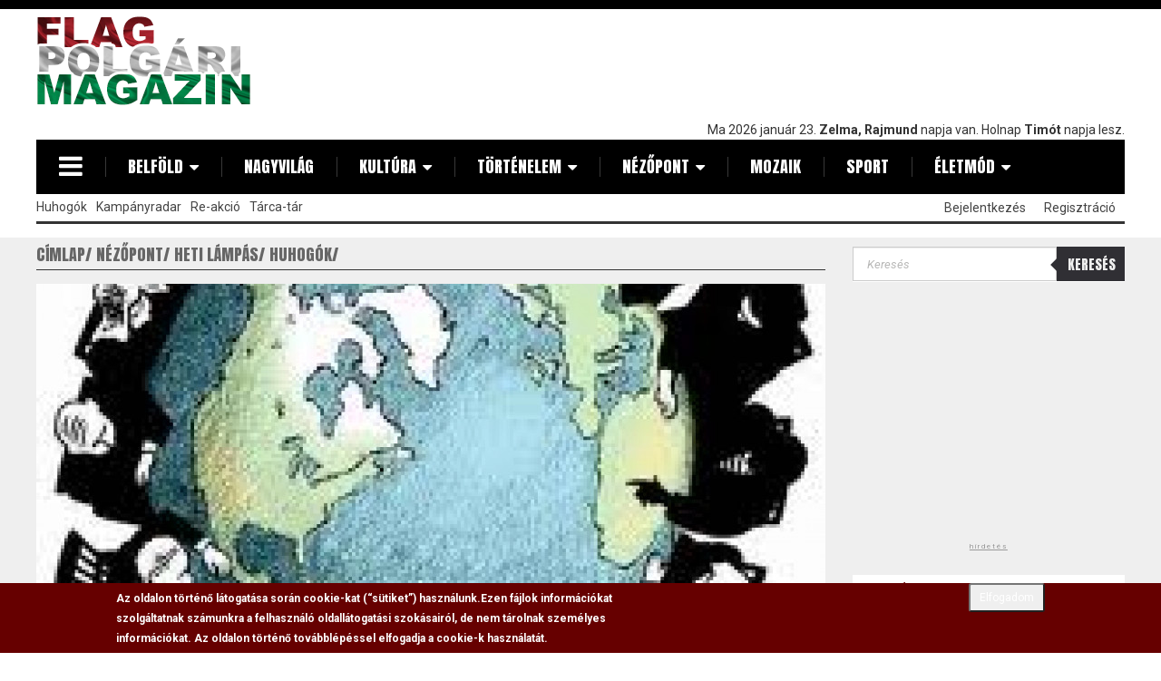

--- FILE ---
content_type: text/html; charset=utf-8
request_url: https://flagmagazin.hu/heti-lampas/huhogok-avagy-a-csocselek-lazadasa-8
body_size: 23827
content:
<!DOCTYPE html PUBLIC "-//W3C//DTD XHTML+RDFa 1.0//EN"
  "http://www.w3.org/MarkUp/DTD/xhtml-rdfa-1.dtd">
<html lang="hu" dir="ltr" prefix="content: http://purl.org/rss/1.0/modules/content/ dc: http://purl.org/dc/terms/ foaf: http://xmlns.com/foaf/0.1/ rdfs: http://www.w3.org/2000/01/rdf-schema# sioc: http://rdfs.org/sioc/ns# sioct: http://rdfs.org/sioc/types# skos: http://www.w3.org/2004/02/skos/core# xsd: http://www.w3.org/2001/XMLSchema#">
<head profile="http://www.w3.org/1999/xhtml/vocab">
  <meta charset="utf-8">
  <meta name="viewport" content="width=device-width, initial-scale=1.0">
  <meta http-equiv="Content-Type" content="text/html; charset=utf-8" />
<link rel="shortcut icon" href="https://flagmagazin.hu/favicon.ico" type="image/vnd.microsoft.icon" />
<meta name="description" content="Volt itt már szó Schmitt Pál lejáratásáról, az ősbunkó Pityinger „Dopeman” Lászlóról, a zsidó entellektüel Kertész Imréről, Ron Werber gyalázatos ármánykodásairól, a magyar kultúra és Orbán Viktor gyalázásáról.De ilyen összehangolt, nemzetközi támadássorozatra, amely az utóbbi hetekben indult hazánk ellen, még nem volt példa. Több fronton folyik a küzdelem a polgári, nemzeti" />
<meta name="abstract" content="A Flag Polgári Magazin elsősorban egy hír és cikkgyűjtő weboldal, ahol saját irodalmi remekművek is megtalálhatóak." />
<meta name="keywords" content="flag, hír, hírek, cikkek, irodalom, politika" />
<link rel="image_src" href="https://flagmagazin.hu/sites/default/files/0010/10724/6d655c30b0f1cac29f95b4d604178d33_0.jpg" />
<link rel="canonical" href="https://flagmagazin.hu/heti-lampas/huhogok-avagy-a-csocselek-lazadasa-8" />
<link rel="shortlink" href="https://flagmagazin.hu/node/10724" />
<meta property="og:site_name" content="www.flagmagazin.hu" />
<meta property="og:type" content="article" />
<meta property="og:url" content="https://flagmagazin.hu/heti-lampas/huhogok-avagy-a-csocselek-lazadasa-8" />
<meta property="og:title" content="Huhogók, avagy a csőcselék lázadása 8." />
<meta property="og:description" content="Volt itt már szó Schmitt Pál lejáratásáról, az ősbunkó Pityinger „Dopeman” Lászlóról, a zsidó entellektüel Kertész Imréről, Ron Werber gyalázatos ármánykodásairól, a magyar kultúra és Orbán Viktor gyalázásáról.De ilyen összehangolt, nemzetközi támadássorozatra, amely az utóbbi hetekben indult hazánk ellen, még nem volt példa. Több fronton folyik a küzdelem a polgári, nemzeti oldallal szemben. Az ok végtelenül egyszerű. A világ globális, baloldali érdekközössége nem tudja elfogadni azt a vitathatatlan tényt, hogy magyarországi diaszpórájuk, gyakorlatilag megszűnt létezni." />
<meta property="og:updated_time" content="2016-01-28T13:47:28+01:00" />
<meta property="og:image" content="https://flagmagazin.hu/sites/default/files/0010/10724/6d655c30b0f1cac29f95b4d604178d33_0.jpg" />
<meta property="article:published_time" content="2014-10-30T22:31:00+01:00" />
<meta property="article:modified_time" content="2016-01-28T13:47:28+01:00" />
<meta itemprop="name" content="Huhogók, avagy a csőcselék lázadása 8." />
<meta itemprop="description" content="Volt itt már szó Schmitt Pál lejáratásáról, az ősbunkó Pityinger „Dopeman” Lászlóról, a zsidó entellektüel Kertész Imréről, Ron Werber gyalázatos ármánykodásairól, a magyar kultúra és Orbán Viktor gyalázásáról.De ilyen összehangolt, nemzetközi támadássorozatra, amely az utóbbi hetekben indult hazánk ellen, még nem volt példa. Több fronton folyik a küzdelem a polgári, nemzeti oldallal szemben. Az ok végtelenül egyszerű. A világ globális, baloldali érdekközössége nem tudja elfogadni azt a vitathatatlan tényt, hogy magyarországi diaszpórájuk, gyakorlatilag megszűnt létezni." />
<meta itemprop="image" content="https://flagmagazin.hu/sites/default/files/0010/10724/6d655c30b0f1cac29f95b4d604178d33_0.jpg" />
  <meta name="google-site-verification" content="uZUkjlwYdBXBp8TVwWz52_9bTPTTS5vmoPxXxQmroNY" />
  <title>Huhogók, avagy a csőcselék lázadása 8. | www.flagmagazin.hu</title>
  <link type="text/css" rel="stylesheet" href="https://flagmagazin.hu/sites/default/files/css/css_lQaZfjVpwP_oGNqdtWCSpJT1EMqXdMiU84ekLLxQnc4.css" media="all" />
<link type="text/css" rel="stylesheet" href="https://flagmagazin.hu/sites/default/files/css/css_5RrKBNU-_ADW6273NTRP13we-RCTAn6Vo9ONR2Vxjew.css" media="all" />
<link type="text/css" rel="stylesheet" href="https://flagmagazin.hu/sites/default/files/css/css_tbaL0EuBNjxmSB4HUbOJciizjoUMcO5W_3-QPP9kOoE.css" media="all" />
<link type="text/css" rel="stylesheet" href="https://flagmagazin.hu/sites/default/files/css/css_YEjy2oLMMGZyucgwCbAP5iGPoz-7o2C1EvyRf7xqnpQ.css" media="all" />
<style media="screen">div.field-name-field-cikk-lead,.field-name-body,.kopa-alert{font-size:100%  !important;}div.textsize-90{font-size:90% !important;}div.textsize-100{font-size:100% !important;}div.textsize-110{font-size:110% !important;}div.textsize-120{font-size:120% !important;}div.textsize-130{font-size:130% !important;}div.textsize-140{font-size:140% !important;}div.textsize-150{font-size:150% !important;}
</style>
<link type="text/css" rel="stylesheet" href="https://flagmagazin.hu/sites/default/files/css/css_H6ox0Pz9imgUNmteC5xMy36xlO9o-Fyxbqd3KrEPm3s.css" media="all" />
<link type="text/css" rel="stylesheet" href="" media="all" />
<link type="text/css" rel="stylesheet" href="https://flagmagazin.hu/sites/default/files/css/css_hoUfK1L9wrsPyTYxh2oVJPZJYdDvzGvuXoKM6nHddS0.css" media="all" />
<link type="text/css" rel="stylesheet" href="https://cdn.jsdelivr.net/npm/bootstrap@3.2.0/dist/css/bootstrap.min.css" media="all" />
<link type="text/css" rel="stylesheet" href="https://cdn.jsdelivr.net/npm/bootstrap@3.2.0/docs/dist/css/bootstrap.min.css" media="all" />
<link type="text/css" rel="stylesheet" href="https://cdn.jsdelivr.net/npm/@unicorn-fail/drupal-bootstrap-styles@0.0.2/dist/3.2.0/7.x-3.x/drupal-bootstrap.min.css" media="all" />
<link type="text/css" rel="stylesheet" href="https://flagmagazin.hu/sites/default/files/css/css_EY8AUWzxMfvu5_5I7JjVNWAVc0kdTL9ZEC9Oct4qYg8.css" media="all" />
  <link href='https://fonts.googleapis.com/css?family=Anton|Roboto:400,300,700,400italic&subset=latin,latin-ext' rel='stylesheet' type='text/css'>
  <!-- HTML5 element support for IE6-8 -->
  <!--[if lt IE 9]>
    <script src="//html5shiv.googlecode.com/svn/trunk/html5.js"></script>
  <![endif]-->
  <script src="//code.jquery.com/jquery-2.2.4.min.js"></script>
<script>window.jQuery || document.write("<script src='/sites/all/modules/contrib/jquery_update/replace/jquery/2.2/jquery.min.js'>\x3C/script>")</script>
<script>jQuery.migrateMute=true;jQuery.migrateTrace=false;</script>
<script src="https://flagmagazin.hu/sites/all/modules/contrib/jquery_update/replace/jquery-migrate/1/jquery-migrate.min.js?v=1"></script>
<script src="https://flagmagazin.hu/misc/jquery-extend-3.4.0.js?v=2.2.4"></script>
<script src="https://flagmagazin.hu/misc/jquery-html-prefilter-3.5.0-backport.js?v=2.2.4"></script>
<script src="https://flagmagazin.hu/misc/jquery.once.js?v=1.2"></script>
<script src="https://flagmagazin.hu/misc/drupal.js?t991w1"></script>
<script src="https://flagmagazin.hu/sites/all/modules/contrib/jquery_update/js/jquery_browser.js?v=0.0.1"></script>
<script src="//code.jquery.com/ui/1.10.2/jquery-ui.min.js"></script>
<script>window.jQuery.ui || document.write("<script src='/sites/all/modules/contrib/jquery_update/replace/ui/ui/minified/jquery-ui.min.js'>\x3C/script>")</script>
<script src="https://flagmagazin.hu/sites/all/modules/contrib/eu_cookie_compliance/js/jquery.cookie-1.4.1.min.js?v=1.4.1"></script>
<script src="https://flagmagazin.hu/sites/all/libraries/magnific-popup/dist/jquery.magnific-popup.js?v=1"></script>
<script src="https://flagmagazin.hu/sites/all/modules/contrib/magnific_popup/js/behaviors.mfp-formatter.js?v=1"></script>
<script src="https://flagmagazin.hu/sites/all/modules/contrib/jquery_update/replace/jquery.form/4/jquery.form.min.js?v=4.2.1"></script>
<script src="https://flagmagazin.hu/misc/ajax.js?v=7.78"></script>
<script src="https://flagmagazin.hu/sites/all/modules/contrib/jquery_update/js/jquery_update.js?v=0.0.1"></script>
<script src="https://cdn.jsdelivr.net/npm/bootstrap@3.2.0/dist/js/bootstrap.js"></script>
<script src="https://flagmagazin.hu/sites/all/modules/contrib/entityreference/js/entityreference.js?t991w1"></script>
<script src="https://flagmagazin.hu/sites/all/modules/contrib/google_cse/google_cse.js?t991w1"></script>
<script src="https://flagmagazin.hu/sites/all/modules/contrib/back_to_top/js/back_to_top.js?t991w1"></script>
<script src="https://flagmagazin.hu/sites/default/files/languages/hu_md5RKsLz-IRs33inwVCWjdPg5RqZCP5JNIjdPoFIs7o.js?t991w1"></script>
<script>  var textsizeCookieExpires = 365;
  var textsizeCookieDomain = "/";
  var textsizeElement = "div";
  var textsizeElementClass = ".field-name-field-cikk-lead, .field-name-body, .kopa-alert";
  var textsizeIncrement = 10;
  var textsizeNormal = 100;
  var textsizeMinimum = 90;
  var textsizeMaximum = 150;
  var textsizeIncrementDisplay = 10;
  var textsizeNormalDisplay = 100;
  var textsizeDisplay = 1;
  var textsizeMinT = "<abbr title=\"Minimum\" class=\"textsize\">Min.</abbr> ";
  var textsizeMaxT = "<abbr title=\"Maximum\" class=\"textsize\">Max.</abbr> ";
  var textsizeCurrentText = "Jelenlegi szövegméret";
  var textsizeReset = 0;</script>
<script src="https://flagmagazin.hu/sites/all/modules/contrib/textsize/jquery.textsize.js?t991w1"></script>
<script src="https://flagmagazin.hu/misc/jquery.cookie.js?t991w1"></script>
<script src="https://flagmagazin.hu/sites/all/modules/google_analytics/googleanalytics.js?t991w1"></script>
<script src="https://www.googletagmanager.com/gtag/js?id=G-4W8TW6R51K"></script>
<script>window.google_analytics_uacct = "G-4W8TW6R51K";window.dataLayer = window.dataLayer || [];function gtag(){dataLayer.push(arguments)};gtag("js", new Date());gtag("set", "developer_id.dMDhkMT", true);gtag('consent', 'default', {
    'ad_user_data': 'denied',
    'ad_personalization': 'denied',
    'ad_storage': 'denied',
    'analytics_storage': 'denied',
    'wait_for_update': 500,
  });gtag("config", "G-4W8TW6R51K", {"groups":"default","anonymize_ip":true});</script>
<script src="https://flagmagazin.hu/sites/all/themes/bootstrap/js/misc/_progress.js?v=7.78"></script>
<script src="https://flagmagazin.hu/sites/all/modules/contrib/fivestar/js/fivestar.ajax.js?t991w1"></script>
<script src="https://flagmagazin.hu/sites/all/modules/contrib/fivestar/js/fivestar.js?t991w1"></script>
<script src="https://flagmagazin.hu/sites/all/modules/contrib/views/js/base.js?t991w1"></script>
<script src="https://flagmagazin.hu/sites/all/modules/contrib/views/js/ajax_view.js?t991w1"></script>
<script>window.a2a_config=window.a2a_config||{};window.da2a={done:false,html_done:false,script_ready:false,script_load:function(){var a=document.createElement('script'),s=document.getElementsByTagName('script')[0];a.type='text/javascript';a.async=true;a.src='https://static.addtoany.com/menu/page.js';s.parentNode.insertBefore(a,s);da2a.script_load=function(){};},script_onready:function(){da2a.script_ready=true;if(da2a.html_done)da2a.init();},init:function(){for(var i=0,el,target,targets=da2a.targets,length=targets.length;i<length;i++){el=document.getElementById('da2a_'+(i+1));target=targets[i];a2a_config.linkname=target.title;a2a_config.linkurl=target.url;if(el){a2a.init('page',{target:el});el.id='';}da2a.done=true;}da2a.targets=[];}};(function ($){Drupal.behaviors.addToAny = {attach: function (context, settings) {if (context !== document && window.da2a) {if(da2a.script_ready)a2a.init_all();da2a.script_load();}}}})(jQuery);a2a_config.callbacks=a2a_config.callbacks||[];a2a_config.callbacks.push({ready:da2a.script_onready});a2a_config.overlays=a2a_config.overlays||[];a2a_config.templates=a2a_config.templates||{};</script>
<script src="https://flagmagazin.hu/sites/all/modules/contrib/ajaxblocks/ajaxblocks.js?t991w1"></script>
<script src="https://flagmagazin.hu/sites/all/themes/flag/js/vendor/modernizr.custom.js?t991w1"></script>
<script src="https://flagmagazin.hu/sites/all/themes/flag/js/vendor/jquery.navgoco.min.js?t991w1"></script>
<script src="https://flagmagazin.hu/sites/all/themes/flag/js/vendor/jquery.nicescroll.js?t991w1"></script>
<script src="https://flagmagazin.hu/sites/all/themes/flag/js/custom.js?t991w1"></script>
<script src="https://flagmagazin.hu/sites/all/themes/flag/js/vendor/superfish.min.js?t991w1"></script>
<script src="https://flagmagazin.hu/sites/all/themes/bootstrap/js/modules/views/js/ajax_view.js?t991w1"></script>
<script src="https://flagmagazin.hu/sites/all/themes/bootstrap/js/misc/ajax.js?t991w1"></script>
<script>jQuery.extend(Drupal.settings, {"basePath":"\/","pathPrefix":"","ajaxPageState":{"theme":"flag","theme_token":"dyeuYnkgVleEnLwDavs355mt_WR71JeqlpKJuwC-mrw","jquery_version":"2.2","jquery_version_token":"kFY2jBAZp3wLypXTkdCgOuEN-uInoguMVg5OKJa2PCM","css":{"modules\/system\/system.base.css":1,"misc\/ui\/jquery.ui.core.css":1,"misc\/ui\/jquery.ui.theme.css":1,"sites\/all\/libraries\/magnific-popup\/dist\/magnific-popup.css":1,"sites\/all\/modules\/contrib\/magnific_popup\/css\/mfp-formatter.css":1,"sites\/all\/modules\/contrib\/simplenews\/simplenews.css":1,"modules\/field\/theme\/field.css":1,"sites\/all\/modules\/contrib\/google_cse\/google_cse.css":1,"modules\/node\/node.css":1,"sites\/all\/modules\/contrib\/views\/css\/views.css":1,"sites\/all\/modules\/contrib\/back_to_top\/css\/back_to_top.css":1,"sites\/all\/modules\/contrib\/ckeditor\/css\/ckeditor.css":1,"sites\/all\/modules\/contrib\/media\/modules\/media_wysiwyg\/css\/media_wysiwyg.base.css":1,"sites\/all\/modules\/contrib\/ctools\/css\/ctools.css":1,"sites\/all\/modules\/contrib\/tagclouds\/tagclouds.css":1,"0":1,"sites\/all\/modules\/contrib\/textsize\/textsize.css":1,"sites\/all\/modules\/contrib\/print\/print_ui\/css\/print_ui.theme.css":1,"sites\/all\/modules\/custom\/flag_mmk\/includes\/css\/flag_mmk.css":1,"sites\/all\/modules\/contrib\/eu_cookie_compliance\/css\/eu_cookie_compliance.css":1,"sites\/all\/modules\/contrib\/fivestar\/css\/fivestar.css":1,"sites\/all\/modules\/contrib\/date\/date_api\/date.css":1,"sites\/all\/modules\/contrib\/addtoany\/addtoany.css":1,"":1,"sites\/all\/modules\/contrib\/ajaxblocks\/ajaxblocks.css":1,"public:\/\/ctools\/css\/e035ae3a9a829e981f9dafb4820ed198.css":1,"https:\/\/cdn.jsdelivr.net\/npm\/bootstrap@3.2.0\/dist\/css\/bootstrap.min.css":1,"https:\/\/cdn.jsdelivr.net\/npm\/bootstrap@3.2.0\/docs\/dist\/css\/bootstrap.min.css":1,"https:\/\/cdn.jsdelivr.net\/npm\/@unicorn-fail\/drupal-bootstrap-styles@0.0.2\/dist\/3.2.0\/7.x-3.x\/drupal-bootstrap.min.css":1,"sites\/all\/themes\/flag\/css\/font-awesome-4.7.0\/css\/font-awesome.min.css":1,"sites\/all\/themes\/flag\/css\/style.css":1,"sites\/all\/themes\/flag\/css\/views.css":1},"js":{"\/\/code.jquery.com\/jquery-2.2.4.min.js":1,"0":1,"1":1,"sites\/all\/modules\/contrib\/jquery_update\/replace\/jquery-migrate\/1\/jquery-migrate.min.js":1,"misc\/jquery-extend-3.4.0.js":1,"misc\/jquery-html-prefilter-3.5.0-backport.js":1,"misc\/jquery.once.js":1,"misc\/drupal.js":1,"sites\/all\/modules\/contrib\/jquery_update\/js\/jquery_browser.js":1,"\/\/code.jquery.com\/ui\/1.10.2\/jquery-ui.min.js":1,"2":1,"sites\/all\/modules\/contrib\/eu_cookie_compliance\/js\/jquery.cookie-1.4.1.min.js":1,"sites\/all\/libraries\/magnific-popup\/dist\/jquery.magnific-popup.js":1,"sites\/all\/modules\/contrib\/magnific_popup\/js\/behaviors.mfp-formatter.js":1,"sites\/all\/modules\/contrib\/jquery_update\/replace\/jquery.form\/4\/jquery.form.min.js":1,"misc\/ajax.js":1,"sites\/all\/modules\/contrib\/jquery_update\/js\/jquery_update.js":1,"https:\/\/cdn.jsdelivr.net\/npm\/bootstrap@3.2.0\/dist\/js\/bootstrap.js":1,"sites\/all\/modules\/contrib\/entityreference\/js\/entityreference.js":1,"sites\/all\/modules\/contrib\/google_cse\/google_cse.js":1,"sites\/all\/modules\/contrib\/back_to_top\/js\/back_to_top.js":1,"public:\/\/languages\/hu_md5RKsLz-IRs33inwVCWjdPg5RqZCP5JNIjdPoFIs7o.js":1,"3":1,"sites\/all\/modules\/contrib\/textsize\/jquery.textsize.js":1,"misc\/jquery.cookie.js":1,"sites\/all\/modules\/google_analytics\/googleanalytics.js":1,"https:\/\/www.googletagmanager.com\/gtag\/js?id=G-4W8TW6R51K":1,"4":1,"sites\/all\/themes\/bootstrap\/js\/misc\/_progress.js":1,"sites\/all\/modules\/contrib\/fivestar\/js\/fivestar.ajax.js":1,"sites\/all\/modules\/contrib\/fivestar\/js\/fivestar.js":1,"sites\/all\/modules\/contrib\/views\/js\/base.js":1,"sites\/all\/modules\/contrib\/views\/js\/ajax_view.js":1,"5":1,"sites\/all\/modules\/contrib\/ajaxblocks\/ajaxblocks.js":1,"sites\/all\/themes\/flag\/js\/vendor\/modernizr.custom.js":1,"sites\/all\/themes\/flag\/js\/vendor\/jquery.navgoco.min.js":1,"sites\/all\/themes\/flag\/js\/vendor\/jquery.nicescroll.js":1,"sites\/all\/themes\/flag\/js\/custom.js":1,"sites\/all\/themes\/flag\/js\/vendor\/superfish.min.js":1,"sites\/all\/themes\/bootstrap\/js\/modules\/views\/js\/ajax_view.js":1,"sites\/all\/themes\/bootstrap\/js\/misc\/ajax.js":1,"6":1,"sites\/all\/modules\/contrib\/eu_cookie_compliance\/js\/eu_cookie_compliance.min.js":1,"7":1,"sites\/all\/modules\/contrib\/google_cse\/google_cse_results.js":1,"sites\/all\/themes\/bootstrap\/js\/bootstrap.js":1,"8":1,"9":1,"10":1,"11":1,"12":1,"13":1}},"googleCSE":{"cx":"000730559515312415496:-dhepl8ko84","resultsWidth":600,"domain":"www.google.com","showWaterMark":0},"better_exposed_filters":{"views":{"Banners":{"displays":{"cikkek_alatt_kozvetlenul":{"filters":[]},"cikkek_alatt_etarget":{"filters":[]},"jobb_alul":{"filters":[]},"jobb_alul_2":{"filters":[]}}},"aktualis_blokkok":{"displays":{"aktualis":{"filters":[]}}},"popular":{"displays":{"block_2":{"filters":[]},"block_1":{"filters":[]},"block":{"filters":[]}}},"kategoria_ajanlo":{"displays":{"block":{"filters":[]}}}}},"urlIsAjaxTrusted":{"\/heti-lampas\/huhogok-avagy-a-csocselek-lazadasa-8":true,"\/system\/ajax":true,"\/views\/ajax":true},"back_to_top":{"back_to_top_button_trigger":"100","back_to_top_button_text":"Fel","#attached":{"library":[["system","ui"]]}},"eu_cookie_compliance":{"cookie_policy_version":"1.0.0","popup_enabled":1,"popup_agreed_enabled":0,"popup_hide_agreed":0,"popup_clicking_confirmation":0,"popup_scrolling_confirmation":0,"popup_html_info":"\u003Cdiv\u003E\n  \u003Cdiv class =\u0022popup-content info\u0022\u003E\n    \u003Cdiv id=\u0022popup-text\u0022\u003E\n      \u003Cp\u003EAz oldalon t\u00f6rt\u00e9n\u0151 l\u00e1togat\u00e1sa sor\u00e1n cookie-kat (\u201cs\u00fctiket\u201d) haszn\u00e1lunk.\u003C\/p\u003E\u003Cp\u003EEzen f\u00e1jlok inform\u00e1ci\u00f3kat szolg\u00e1ltatnak sz\u00e1munkra a felhaszn\u00e1l\u00f3 oldall\u00e1togat\u00e1si szok\u00e1sair\u00f3l, de nem t\u00e1rolnak szem\u00e9lyes inform\u00e1ci\u00f3kat. Az oldalon t\u00f6rt\u00e9n\u0151 tov\u00e1bbl\u00e9p\u00e9ssel elfogadja a cookie-k haszn\u00e1lat\u00e1t.\u003C\/p\u003E    \u003C\/div\u003E\n    \u003Cdiv id=\u0022popup-buttons\u0022\u003E\n      \u003Cbutton type=\u0022button\u0022 class=\u0022agree-button btn-sm\u0022\u003EElfogadom\u003C\/button\u003E\n    \u003C\/div\u003E\n  \u003C\/div\u003E\n\u003C\/div\u003E","use_mobile_message":false,"mobile_popup_html_info":"\u003Cdiv\u003E\n  \u003Cdiv class =\u0022popup-content info\u0022\u003E\n    \u003Cdiv id=\u0022popup-text\u0022\u003E\n      \u003Ch2\u003EWe use cookies on this site to enhance your user experience\u003C\/h2\u003E\u003Cp\u003EBy tapping the Accept button, you agree to us doing so.\u003C\/p\u003E    \u003C\/div\u003E\n    \u003Cdiv id=\u0022popup-buttons\u0022\u003E\n      \u003Cbutton type=\u0022button\u0022 class=\u0022agree-button btn-sm\u0022\u003EElfogadom\u003C\/button\u003E\n    \u003C\/div\u003E\n  \u003C\/div\u003E\n\u003C\/div\u003E\n","mobile_breakpoint":768,"popup_html_agreed":"\u003Cdiv\u003E\n  \u003Cdiv class=\u0022popup-content agreed\u0022\u003E\n    \u003Cdiv id=\u0022popup-text\u0022\u003E\n      \u003Ch2\u003EThank you for accepting cookies\u003C\/h2\u003E\u003Cp\u003EYou can now hide this message or find out more about cookies.\u003C\/p\u003E    \u003C\/div\u003E\n    \u003Cdiv id=\u0022popup-buttons\u0022\u003E\n      \u003Cbutton type=\u0022button\u0022 class=\u0022hide-popup-button eu-cookie-compliance-hide-button\u0022\u003EElrejt\u003C\/button\u003E\n              \u003Cbutton type=\u0022button\u0022 class=\u0022find-more-button eu-cookie-compliance-more-button-thank-you\u0022 \u003ETov\u00e1bbi inform\u00e1ci\u00f3k\u003C\/button\u003E\n          \u003C\/div\u003E\n  \u003C\/div\u003E\n\u003C\/div\u003E","popup_use_bare_css":false,"popup_height":"auto","popup_width":"100%","popup_delay":1000,"popup_link":"\/adatv%C3%A9delmi-szab%C3%A1lyzat","popup_link_new_window":1,"popup_position":null,"fixed_top_position":true,"popup_language":"hu","store_consent":false,"better_support_for_screen_readers":0,"reload_page":0,"domain":"","domain_all_sites":null,"popup_eu_only_js":0,"cookie_lifetime":100,"cookie_session":false,"disagree_do_not_show_popup":0,"method":"default","allowed_cookies":"","withdraw_markup":"\u003Cbutton type=\u0022button\u0022 class=\u0022eu-cookie-withdraw-tab\u0022\u003EPrivacy settings\u003C\/button\u003E\n\u003Cdiv class=\u0022eu-cookie-withdraw-banner\u0022\u003E\n  \u003Cdiv class=\u0022popup-content info\u0022\u003E\n    \u003Cdiv id=\u0022popup-text\u0022\u003E\n      \u003Ch2\u003EWe use cookies on this site to enhance your user experience\u003C\/h2\u003E\u003Cp\u003EYou have given your consent for us to set cookies.\u003C\/p\u003E    \u003C\/div\u003E\n    \u003Cdiv id=\u0022popup-buttons\u0022\u003E\n      \u003Cbutton type=\u0022button\u0022 class=\u0022eu-cookie-withdraw-button\u0022\u003EWithdraw consent\u003C\/button\u003E\n    \u003C\/div\u003E\n  \u003C\/div\u003E\n\u003C\/div\u003E\n","withdraw_enabled":false,"withdraw_button_on_info_popup":false,"cookie_categories":[],"cookie_categories_details":[],"enable_save_preferences_button":true,"cookie_name":"","cookie_value_disagreed":"0","cookie_value_agreed_show_thank_you":"1","cookie_value_agreed":"2","containing_element":"body","automatic_cookies_removal":true,"close_button_action":"close_banner"},"googleanalytics":{"account":["G-4W8TW6R51K"],"trackOutbound":1,"trackMailto":1,"trackDownload":1,"trackDownloadExtensions":"7z|aac|arc|arj|asf|asx|avi|bin|csv|doc(x|m)?|dot(x|m)?|exe|flv|gif|gz|gzip|hqx|jar|jpe?g|js|mp(2|3|4|e?g)|mov(ie)?|msi|msp|pdf|phps|png|ppt(x|m)?|pot(x|m)?|pps(x|m)?|ppam|sld(x|m)?|thmx|qtm?|ra(m|r)?|sea|sit|tar|tgz|torrent|txt|wav|wma|wmv|wpd|xls(x|m|b)?|xlt(x|m)|xlam|xml|z|zip"},"magnific_popup_api":{"iframe_patterns":[]},"currentPath":"node\/10724","currentPathIsAdmin":false,"ajax":{"edit-vote--2":{"callback":"fivestar_ajax_submit","event":"change","url":"\/system\/ajax","submit":{"_triggering_element_name":"vote"}}},"views":{"ajax_path":"\/views\/ajax","ajaxViews":{"views_dom_id:6845aab87403863ff14a005d76d89aaf":{"view_name":"kategoria_ajanlo","view_display_id":"block","view_args":"10724\/10724","view_path":"node\/10724","view_base_path":null,"view_dom_id":"6845aab87403863ff14a005d76d89aaf","pager_element":0}}},"ajaxblocks":"blocks=textsize-form\/views-popular-block_2\u0026path=node\/10724","bootstrap":{"anchorsFix":1,"anchorsSmoothScrolling":1,"formHasError":1,"popoverEnabled":1,"popoverOptions":{"animation":1,"html":0,"placement":"right","selector":"","trigger":"click","triggerAutoclose":1,"title":"","content":"","delay":0,"container":"body"},"tooltipEnabled":1,"tooltipOptions":{"animation":1,"html":0,"placement":"auto left","selector":"","trigger":"hover focus","delay":0,"container":"body"}}});</script>
  <script async src="//pagead2.googlesyndication.com/pagead/js/adsbygoogle.js"></script>
  <script>
    (adsbygoogle = window.adsbygoogle || []).push({
      google_ad_client: "ca-pub-6222579045906912",
      enable_page_level_ads: true
    });
  </script>
</head>
<body class="html not-front not-logged-in two-sidebars page-node page-node- page-node-10724 node-type-cikkek" >
<script>
  (function(i,s,o,g,r,a,m){i['GoogleAnalyticsObject']=r;i[r]=i[r]||function(){
        (i[r].q=i[r].q||[]).push(arguments)},i[r].l=1*new Date();a=s.createElement(o),
      m=s.getElementsByTagName(o)[0];a.async=1;a.src=g;m.parentNode.insertBefore(a,m)
  })(window,document,'script','//www.google-analytics.com/analytics.js','ga');

  ga('create', 'UA-3453444-6', 'auto');
  ga('require', 'displayfeatures');
  ga('send', 'pageview');

</script>
<div id="fb-root"></div>
<script async defer crossorigin="anonymous" src="https://connect.facebook.net/hu_HU/sdk.js#xfbml=1&version=v15.0&appId=230852180298715&autoLogAppEvents=1" nonce="QMzcgCCd"></script>

  <div id="skip-link">
    <a href="#main-content" class="element-invisible element-focusable">Ugrás a tartalomra</a>
  </div>
    <header id="main-header" class="clearfix wrapper">  <div class="top-header clearfix">    <div class="logo-box pull-left">              <h1>            <a class="logo navbar-btn pull-left" href="/" title="Címlap">                <span style="display: none;">Flag Polgári Magazin</span>                <img src="https://flagmagazin.hu/sites/default/files/flag-logo2.png" alt="Flag Polgári Magazin" title="Flag Polgári Magazin"/>            </a>        </h1>                </div>    <div class="banner-box">                <div class="region region-top-banner">
    <section id="block-block-9" class="block block-block clearfix">

      
  <script async src="https://pagead2.googlesyndication.com/pagead/js/adsbygoogle.js"></script>
<!-- Flagmagazin (very top) -->
<ins class="adsbygoogle"
     style="display:inline-block;width:728px;height:114px"
     data-ad-client="ca-pub-6222579045906912"
     data-ad-slot="6277659897"></ins>
<script>
     (adsbygoogle = window.adsbygoogle || []).push({});
</script>
</section>
  </div>
          </div>    <div class="name-day pull-right">                <div class="region region-header">
    <section id="block-nameday-nameday" class="block block-nameday clearfix">

      
  Ma 2026 január 23. <strong>Zelma, Rajmund
</strong> napja van. Holnap <strong>Timót
</strong> napja lesz. <span id="txt"></span>

</section>
  </div>
          </div>  </div>  <!-- /.top-header -->  <nav id="kopa-main-nav" class="clearfix">    <div class="wrapper">      <div class="logo-scroll col-hidden-md">                  <a class="logo navbar-btn pull-left" href="/" title="Címlap">            <img src="https://flagmagazin.hu/sites/default/files/flag-logo2.png" alt="Címlap" width="129" height="50" style="width: 77px; height: 30px;"/>          </a>                      </div>      <div class="toggle-humberger-menu">        <a href="#"><i class="fa fa-navicon"></i></a>      </div>      <div class="humberger-menu">        <div class="overlay"></div>        <!-- /.overlay -->        <div class="wrap-humberger-menu">          <a href="#" class="close-humberger-menu"></a>                    <div class="logo-box pull-left">                          <a class="logo navbar-btn pull-left" href="/" title="Címlap">                <img src="https://flagmagazin.hu/sites/default/files/flag-logo2.png" alt="Címlap"/>              </a>                                  </div>          <ul class="main-humberger-menu">            <li><a href="http://www.cultissimo.hu" rel="nofollow">Cultissimo</a></li>            <li><a href="http://www.magyarnemzet.hu" rel="nofollow">Magyar Nemzet</a></li>            <li>              <a href="http://www.fradi1899.blogspot.hu" rel="nofollow">Ferencvárosi Koktél</a>            </li>            <li><a href="http://moziklub.blogspot.hu" rel="nofollow">Filmklub</a></li>            <li>              <a href="http://hirlapiro.blogspot.hu" rel="nofollow">Felhévizy Félix hírlapíró történetei</a>            </li>          </ul>        </div>      </div>      <!-- /.humberger-menu -->      <div class="toggle-main-menu col-visible-md menu-item-has-children">        <a href="#">MENU</a>      </div>              <ul class="main-menu navgoco"><li class="menu-item menu-item-has-children"><a href="#">Belföld</a><ul><li class="menu-item"><a href="/politika" class="menu-item">Politika</a></li><li class="menu-item"><a href="/gazdasag" class="menu-item">Gazdaság</a></li></ul></li><li class="menu-item"><a href="/nagyvilag" class="menu-item">Nagyvilág</a></li><li class="menu-item menu-item-has-children"><a href="#">Kultúra</a><ul><li class="menu-item"><a href="/tereb" class="menu-item">Tereb</a></li><li class="menu-item"><a href="/irodalmi-kavehaz" class="menu-item">Irodalmi kávéház</a></li><li class="menu-item"><a href="/mozi-vilag" class="menu-item">Mozi világ</a></li><li class="menu-item"><a href="/vetito" class="menu-item">Vetítő</a></li><li class="menu-item"><a href="/tv-fotel" class="menu-item">Tv fotel</a></li></ul></li><li class="menu-item menu-item-has-children"><a href="#">Történelem</a><ul><li class="menu-item"><a href="/rejtozkodo-magyarorszag" class="menu-item">Rejtőzködő magyarország</a></li><li class="menu-item"><a href="/alamerult-atlantiszom" class="menu-item">Alámerült atlantiszom</a></li><li class="menu-item"><a href="/titkok-es-talanyok" class="menu-item">Titkok és talányok</a></li></ul></li><li class="menu-item menu-item-has-children"><a href="#">Nézőpont</a><ul><li class="menu-item"><a href="/jobbegyenes" class="menu-item">Jobbegyenes</a></li><li class="menu-item"><a href="/mondom-a-magamet" class="menu-item">Mondom a magamét</a></li><li class="menu-item"><a href="/flag-gondolja" class="menu-item">Flag gondolja</a></li><li class="menu-item"><a href="/heti-lampas" class="menu-item">Heti lámpás</a></li></ul></li><li class="menu-item"><a href="/mozaik" class="menu-item">Mozaik</a></li><li class="menu-item"><a href="/sport" class="menu-item">Sport</a></li><li class="menu-item menu-item-has-children"><a href="#">Életmód</a><ul><li class="menu-item"><a href="/egeszseg" class="menu-item">Egészség</a></li><li class="menu-item"><a href="/szepsegapolas" class="menu-item">Szépségápolás</a></li><li class="menu-item"><a href="/emberi-kapcsolatok" class="menu-item">Emberi kapcsolatok</a></li><li class="menu-item"><a href="/gasztronomia" class="menu-item">Gasztronómia</a></li><li class="menu-item"><a href="/automania" class="menu-item">Autómánia</a></li></ul></li></ul><ul class="main-menu sf-menu"><li class="menu-item menu-item-has-children"><a href="Javascript:void(0);">Belföld</a><ul><li class="menu-item"><a href="/politika" class="menu-item">Politika</a></li><li class="menu-item"><a href="/gazdasag" class="menu-item">Gazdaság</a></li></ul></li><li class="menu-item"><a href="/nagyvilag" class="menu-item">Nagyvilág</a></li><li class="menu-item menu-item-has-children"><a href="Javascript:void(0);">Kultúra</a><ul><li class="menu-item"><a href="/tereb" class="menu-item">Tereb</a></li><li class="menu-item"><a href="/irodalmi-kavehaz" class="menu-item">Irodalmi kávéház</a></li><li class="menu-item"><a href="/mozi-vilag" class="menu-item">Mozi világ</a></li><li class="menu-item"><a href="/vetito" class="menu-item">Vetítő</a></li><li class="menu-item"><a href="/tv-fotel" class="menu-item">Tv fotel</a></li></ul></li><li class="menu-item menu-item-has-children"><a href="Javascript:void(0);">Történelem</a><ul><li class="menu-item"><a href="/rejtozkodo-magyarorszag" class="menu-item">Rejtőzködő magyarország</a></li><li class="menu-item"><a href="/alamerult-atlantiszom" class="menu-item">Alámerült atlantiszom</a></li><li class="menu-item"><a href="/titkok-es-talanyok" class="menu-item">Titkok és talányok</a></li></ul></li><li class="menu-item menu-item-has-children"><a href="Javascript:void(0);">Nézőpont</a><ul><li class="menu-item"><a href="/jobbegyenes" class="menu-item">Jobbegyenes</a></li><li class="menu-item"><a href="/mondom-a-magamet" class="menu-item">Mondom a magamét</a></li><li class="menu-item"><a href="/flag-gondolja" class="menu-item">Flag gondolja</a></li><li class="menu-item"><a href="/heti-lampas" class="menu-item">Heti lámpás</a></li></ul></li><li class="menu-item"><a href="/mozaik" class="menu-item">Mozaik</a></li><li class="menu-item"><a href="/sport" class="menu-item">Sport</a></li><li class="menu-item menu-item-has-children"><a href="Javascript:void(0);">Életmód</a><ul><li class="menu-item"><a href="/egeszseg" class="menu-item">Egészség</a></li><li class="menu-item"><a href="/szepsegapolas" class="menu-item">Szépségápolás</a></li><li class="menu-item"><a href="/emberi-kapcsolatok" class="menu-item">Emberi kapcsolatok</a></li><li class="menu-item"><a href="/gasztronomia" class="menu-item">Gasztronómia</a></li><li class="menu-item"><a href="/automania" class="menu-item">Autómánia</a></li></ul></li></ul>            <div class="mini-logo col-visible-md">                  <a class="logo navbar-btn pull-left" href="/" title="Címlap">            <img src="https://flagmagazin.hu/sites/default/files/flag-logo2.png" alt="Címlap" width="77" height="30" style=""/>          </a>                      </div>            <!-- /.mini-logo -->    </div>    <!-- /.wrapper -->  </nav>  <!-- /#main-nav -->  <nav id="bottom-nav" class="clearfix">    <div class="toggle-bottom-nav menu-item-has-children">                <div class="region region-header-submenu-left">
    <section id="block-flag-submenu-flag-submenu-left" class="block block-flag-submenu clearfix">

      
  <a href="#" class="btn-toggle-bottom-nav">Show more</a><ul class="pull-left"><li><a href="/heti-lampas/huhogok">Huhogók</a></li><li><a href="/heti-lampas/kampanyradar">Kampányradar</a></li><li><a href="/heti-lampas/re-akcio">Re-akció</a></li><li><a href="/heti-lampas/tarca-tar">Tárca-tár</a></li></ul>
</section>
  </div>
          </div>            <div class="region region-header-submenu-right">
    <section id="block-flag-submenu-flag-submenu-right" class="block block-flag-submenu clearfix">

      
  <ul class="pull-right"><li><a href="/user/login">Bejelentkezés</a></li><li><a href="/user/register">Regisztráció</a></li></ul>
</section>
  </div>
      </nav></header><!-- /#main-header --><div id="main-content">  <div class="wrapper clearfix">    <div class="row">      <div class="primary-col clearfix">                  <div class="kopa-breadcrumb">            <span itemtype="" itemscope=""><a href="/" itemprop="url"><span itemprop="title">Címlap</span></a></span><span itemtype="" itemscope=""><a href="/nezopont" itemprop="url"><span itemprop="title">Nézőpont</span></a></span><span itemtype="" itemscope=""><a href="/heti-lampas" itemprop="url"><span itemprop="title">Heti lámpás</span></a></span><span itemtype="" itemscope=""><a href="/heti-lampas/huhogok" itemprop="url"><span itemprop="title">Huhogók</span></a></span>          </div>                <!-- /breadcrumb -->        <div class="widget">                    <a id="main-content"></a>                                                                                                        <div class="region region-content">
    <section id="block-system-main" class="block block-system clearfix">

      
  <div  about="/heti-lampas/huhogok-avagy-a-csocselek-lazadasa-8" typeof="sioc:Item foaf:Document" class="node node-cikkek view-mode-full">

<div class="widget kopa-single-post-widget images-post">
    <article class="entry-item">
        <div class="entry-thumb">
            <div class="">
            <div class="field field-name-field-cikk-fokep field-type-image field-label-hidden"><div class="field-items"><div class="field-item even"><img typeof="foaf:Image" class="img-responsive" src="https://flagmagazin.hu/sites/default/files/styles/custom_870x360/public/0010/10724/6d655c30b0f1cac29f95b4d604178d33_0.jpg?itok=J2srk9zy" width="870" height="360" alt="6d655c30b0f1cac29f95b4d604178d33.jpg" title="6d655c30b0f1cac29f95b4d604178d33.jpg" /></div></div></div>        </div>
</div>
<header class="heti-lampas huhogok-avagy-a-csocselek-lazadasa-8">
    <h1 class="entry-title single-post-title">
        <div class="">
        Huhogók, avagy a csőcselék lázadása 8.    </div>
    </h1>
    <span class="entry-date">
        <span  property="dc:date" datatype="xsd:dateTime" content="2014-10-30T22:31:00+01:00" class="date-display-single">2014 október 30.</span>      </span>
    <span>Flag</span>
</header>
<div class="entry-content">
    <div class="row">
        <div class="single-post-col-left">
            <div class="single-post-social">
                <div class="field field-name-text-size field-type-ds field-label-hidden"><div class="field-items"><div class="field-item even"><section id="block-textsize-form" class="block block-textsize chosen-disable clearfix">

        <h2 class="block-title">Szöveg méret</h2>
    
  <div id="block-textsize-form-ajax-content" class="ajaxblocks-wrapper-2"><script type="text/javascript"></script><noscript><form class="textsize" action="/heti-lampas/huhogok-avagy-a-csocselek-lazadasa-8" method="post" id="textsize-form" accept-charset="UTF-8"><div><div id="textsize" class="textsize_list textsize_current_list container-inline">
  <div class="form-item form-item-textsize-select form-type-select form-group"><select class="form-control form-control form-select" id="edit-textsize-select" name="textsize_select"><option value="90">90</option><option value="100" selected="selected">100</option><option value="110">110</option><option value="120">120</option><option value="130">130</option><option value="140">140</option><option value="150">150</option></select></div><button type="submit" id="edit-textsize-submit" name="op" value="Mentés" class="btn btn-success form-submit icon-before"><span class="icon glyphicon glyphicon-ok" aria-hidden="true"></span>
 Mentés</button>
<input type="hidden" name="form_build_id" value="form-gabwlH8B45YzD0OpEj-fYkff_SErJ72gqM8Fs_p3Mzs" />
<input type="hidden" name="form_id" value="textsize_form" />
  </div>
<div class="ts_clear"></div></div></form></noscript></div>
</section>
</div></div></div><div class="field field-name-addtoany field-type-ds field-label-hidden"><div class="field-items"><div class="field-item even"><span class="a2a_kit a2a_kit_size_32 a2a_target addtoany_list" id="da2a_1">
      <ul>
<li><a class="a2a_button_facebook" data-toggle="tooltip" data-placement="auto" title="Megosztás Facebookon"><i class="fa fa-facebook"></i></a></li>
<li><a class="a2a_button_pinterest"  data-toggle="tooltip" data-placement="auto" title="Mentés Pinterestre"><i class="fa fa-pinterest"></i></a></li>
</ul>
      
      
    </span>
    <script type="text/javascript">
<!--//--><![CDATA[//><!--
if(window.da2a)da2a.script_load();
//--><!]]>
</script></div></div></div>                <ul>
                    <li>
                        <a href="/print/10724" target="_blank" data-toggle="tooltip"
                           data-placement="auto" title="Nyomtatás"><i class="fa fa-print"></i></a>
                    </li>
                    <li>
                        <a href="/printmail/10724" data-toggle="tooltip" data-placement="auto"
                           title="Cikk elküldése"><i class="fa fa-envelope-o"></i></a>
                    </li>
                    <li>
                        <a href="/printpdf/10724" data-toggle="tooltip" data-placement="auto"
                           title="Mentés PDF-ként"><i class="fa fa-file-pdf-o"></i></a>
                    </li>
                </ul>
            </div>
            <div class="single-post-comments">
                <ul>
                    <li><a href="#comments">0                            <i class="fa fa-comments-o"></i></a></li>
                </ul>
            </div>
            <div class="field field-name-field-cikk-rate field-type-fivestar field-label-hidden"><div class="field-items"><div class="field-item even"><form class="fivestar-widget" action="/heti-lampas/huhogok-avagy-a-csocselek-lazadasa-8" method="post" id="fivestar-custom-widget" accept-charset="UTF-8"><div><div  class="clearfix fivestar-average-text fivestar-average-stars fivestar-form-item fivestar-default"><div class="form-item form-item-vote form-type-fivestar form-group"><div class="form-item form-item-vote form-type-select form-group"><select class="form-control form-control form-select" id="edit-vote--2" name="vote"><option value="-">Értékelés kiválasztása</option><option value="20">Give Huhogók, avagy a csőcselék lázadása 8. 1/5</option><option value="40">Give Huhogók, avagy a csőcselék lázadása 8. 2/5</option><option value="60">Give Huhogók, avagy a csőcselék lázadása 8. 3/5</option><option value="80">Give Huhogók, avagy a csőcselék lázadása 8. 4/5</option><option value="100">Give Huhogók, avagy a csőcselék lázadása 8. 5/5</option></select><div class="help-block"><div class="fivestar-summary fivestar-summary-average-count"><span class="empty">Még nincs értékelve</span></div></div></div></div></div><button class="fivestar-submit btn btn-default form-submit" type="submit" id="edit-fivestar-submit" name="op" value="Mérték">Mérték</button>
<input type="hidden" name="form_build_id" value="form-_N3q5cofErazgeN2YEaEJOr3Otr3oH6pK76ui0vNSWI" />
<input type="hidden" name="form_id" value="fivestar_custom_widget" />
</div></form></div></div></div>        </div>
        <!-- /.single-post-col-left -->

        <div class="single-post-col-right">
            <div class="entry-description">
                
                <div class="field field-name-field-cikk-lead field-type-text-long field-label-hidden"><div class="field-items"><div class="field-item even"><p>Még 2012-ben kezdtem el írni egy sorozatot, Huhogók, avagy a csőcselék lázadása címmel. Ezekben az írásokban a baloldali életfilozófia, életszemlélet minden szegmense terítékre került.</p>
</div></div></div>                <div class="field field-name-body field-type-text-with-summary field-label-hidden"><div class="field-items"><div class="field-item even" property="content:encoded"><p><!--[if gte mso 9]><xml>
 <o:OfficeDocumentSettings>
  <o:AllowPNG />
 </o:OfficeDocumentSettings>
</xml><![endif]-->Volt itt már szó <em>Schmitt Pál</em> lejáratásáról, az ősbunkó <em>Pityinger &bdquo;Dopeman&rdquo; Lászlóról</em>, a zsidó entellektüel <em>Kertész Imréről,</em> <em>Ron Werber</em> gyalázatos ármánykodásairól, a <em>magyar kultúra </em>és <em>Orbán Viktor </em>gyalázásáról.</p><p><!--[if gte mso 9]><xml>
 <w:WordDocument>
  <w:View>Normal</w:View>
  <w:Zoom>0</w:Zoom>
  <w:TrackMoves />
  <w:TrackFormatting />
  <w:HyphenationZone>21</w:HyphenationZone>
  <w:PunctuationKerning />
  <w:ValidateAgainstSchemas />
  <w:SaveIfXMLInvalid>false</w:SaveIfXMLInvalid>
  <w:IgnoreMixedContent>false</w:IgnoreMixedContent>
  <w:AlwaysShowPlaceholderText>false</w:AlwaysShowPlaceholderText>
  <w:DoNotPromoteQF />
  <w:LidThemeOther>HU</w:LidThemeOther>
  <w:LidThemeAsian>X-NONE</w:LidThemeAsian>
  <w:LidThemeComplexScript>X-NONE</w:LidThemeComplexScript>
  <w:Compatibility>
   <w:BreakWrappedTables />
   <w:SnapToGridInCell />
   <w:WrapTextWithPunct />
   <w:UseAsianBreakRules />
   <w:DontGrowAutofit />
   <w:SplitPgBreakAndParaMark />
   <w:EnableOpenTypeKerning />
   <w:DontFlipMirrorIndents />
   <w:OverrideTableStyleHps />
  </w:Compatibility>
  <m:mathPr>
   <m:mathFont m:val="Cambria Math" />
   <m:brkBin m:val="before" />
   <m:brkBinSub m:val="&#45;-" />
   <m:smallFrac m:val="off" />
   <m:dispDef />
   <m:lMargin m:val="0" />
   <m:rMargin m:val="0" />
   <m:defJc m:val="centerGroup" />
   <m:wrapIndent m:val="1440" />
   <m:intLim m:val="subSup" />
   <m:naryLim m:val="undOvr" />
  </m:mathPr></w:WordDocument>
</xml><![endif]--><!--[if gte mso 9]><xml>
 <w:LatentStyles DefLockedState="false" DefUnhideWhenUsed="true"
  DefSemiHidden="true" DefQFormat="false" DefPriority="99"
  LatentStyleCount="267">
  <w:LsdException Locked="false" Priority="0" SemiHidden="false"
   UnhideWhenUsed="false" QFormat="true" Name="Normal" />
  <w:LsdException Locked="false" Priority="9" SemiHidden="false"
   UnhideWhenUsed="false" QFormat="true" Name="heading 1" />
  <w:LsdException Locked="false" Priority="9" QFormat="true" Name="heading 2" />
  <w:LsdException Locked="false" Priority="9" QFormat="true" Name="heading 3" />
  <w:LsdException Locked="false" Priority="9" QFormat="true" Name="heading 4" />
  <w:LsdException Locked="false" Priority="9" QFormat="true" Name="heading 5" />
  <w:LsdException Locked="false" Priority="9" QFormat="true" Name="heading 6" />
  <w:LsdException Locked="false" Priority="9" QFormat="true" Name="heading 7" />
  <w:LsdException Locked="false" Priority="9" QFormat="true" Name="heading 8" />
  <w:LsdException Locked="false" Priority="9" QFormat="true" Name="heading 9" />
  <w:LsdException Locked="false" Priority="39" Name="toc 1" />
  <w:LsdException Locked="false" Priority="39" Name="toc 2" />
  <w:LsdException Locked="false" Priority="39" Name="toc 3" />
  <w:LsdException Locked="false" Priority="39" Name="toc 4" />
  <w:LsdException Locked="false" Priority="39" Name="toc 5" />
  <w:LsdException Locked="false" Priority="39" Name="toc 6" />
  <w:LsdException Locked="false" Priority="39" Name="toc 7" />
  <w:LsdException Locked="false" Priority="39" Name="toc 8" />
  <w:LsdException Locked="false" Priority="39" Name="toc 9" />
  <w:LsdException Locked="false" Priority="35" QFormat="true" Name="caption" />
  <w:LsdException Locked="false" Priority="10" SemiHidden="false"
   UnhideWhenUsed="false" QFormat="true" Name="Title" />
  <w:LsdException Locked="false" Priority="1" Name="Default Paragraph Font" />
  <w:LsdException Locked="false" Priority="11" SemiHidden="false"
   UnhideWhenUsed="false" QFormat="true" Name="Subtitle" />
  <w:LsdException Locked="false" Priority="22" SemiHidden="false"
   UnhideWhenUsed="false" QFormat="true" Name="Strong" />
  <w:LsdException Locked="false" Priority="20" SemiHidden="false"
   UnhideWhenUsed="false" QFormat="true" Name="Emphasis" />
  <w:LsdException Locked="false" Priority="59" SemiHidden="false"
   UnhideWhenUsed="false" Name="Table Grid" />
  <w:LsdException Locked="false" UnhideWhenUsed="false" Name="Placeholder Text" />
  <w:LsdException Locked="false" Priority="1" SemiHidden="false"
   UnhideWhenUsed="false" QFormat="true" Name="No Spacing" />
  <w:LsdException Locked="false" Priority="60" SemiHidden="false"
   UnhideWhenUsed="false" Name="Light Shading" />
  <w:LsdException Locked="false" Priority="61" SemiHidden="false"
   UnhideWhenUsed="false" Name="Light List" />
  <w:LsdException Locked="false" Priority="62" SemiHidden="false"
   UnhideWhenUsed="false" Name="Light Grid" />
  <w:LsdException Locked="false" Priority="63" SemiHidden="false"
   UnhideWhenUsed="false" Name="Medium Shading 1" />
  <w:LsdException Locked="false" Priority="64" SemiHidden="false"
   UnhideWhenUsed="false" Name="Medium Shading 2" />
  <w:LsdException Locked="false" Priority="65" SemiHidden="false"
   UnhideWhenUsed="false" Name="Medium List 1" />
  <w:LsdException Locked="false" Priority="66" SemiHidden="false"
   UnhideWhenUsed="false" Name="Medium List 2" />
  <w:LsdException Locked="false" Priority="67" SemiHidden="false"
   UnhideWhenUsed="false" Name="Medium Grid 1" />
  <w:LsdException Locked="false" Priority="68" SemiHidden="false"
   UnhideWhenUsed="false" Name="Medium Grid 2" />
  <w:LsdException Locked="false" Priority="69" SemiHidden="false"
   UnhideWhenUsed="false" Name="Medium Grid 3" />
  <w:LsdException Locked="false" Priority="70" SemiHidden="false"
   UnhideWhenUsed="false" Name="Dark List" />
  <w:LsdException Locked="false" Priority="71" SemiHidden="false"
   UnhideWhenUsed="false" Name="Colorful Shading" />
  <w:LsdException Locked="false" Priority="72" SemiHidden="false"
   UnhideWhenUsed="false" Name="Colorful List" />
  <w:LsdException Locked="false" Priority="73" SemiHidden="false"
   UnhideWhenUsed="false" Name="Colorful Grid" />
  <w:LsdException Locked="false" Priority="60" SemiHidden="false"
   UnhideWhenUsed="false" Name="Light Shading Accent 1" />
  <w:LsdException Locked="false" Priority="61" SemiHidden="false"
   UnhideWhenUsed="false" Name="Light List Accent 1" />
  <w:LsdException Locked="false" Priority="62" SemiHidden="false"
   UnhideWhenUsed="false" Name="Light Grid Accent 1" />
  <w:LsdException Locked="false" Priority="63" SemiHidden="false"
   UnhideWhenUsed="false" Name="Medium Shading 1 Accent 1" />
  <w:LsdException Locked="false" Priority="64" SemiHidden="false"
   UnhideWhenUsed="false" Name="Medium Shading 2 Accent 1" />
  <w:LsdException Locked="false" Priority="65" SemiHidden="false"
   UnhideWhenUsed="false" Name="Medium List 1 Accent 1" />
  <w:LsdException Locked="false" UnhideWhenUsed="false" Name="Revision" />
  <w:LsdException Locked="false" Priority="34" SemiHidden="false"
   UnhideWhenUsed="false" QFormat="true" Name="List Paragraph" />
  <w:LsdException Locked="false" Priority="29" SemiHidden="false"
   UnhideWhenUsed="false" QFormat="true" Name="Quote" />
  <w:LsdException Locked="false" Priority="30" SemiHidden="false"
   UnhideWhenUsed="false" QFormat="true" Name="Intense Quote" />
  <w:LsdException Locked="false" Priority="66" SemiHidden="false"
   UnhideWhenUsed="false" Name="Medium List 2 Accent 1" />
  <w:LsdException Locked="false" Priority="67" SemiHidden="false"
   UnhideWhenUsed="false" Name="Medium Grid 1 Accent 1" />
  <w:LsdException Locked="false" Priority="68" SemiHidden="false"
   UnhideWhenUsed="false" Name="Medium Grid 2 Accent 1" />
  <w:LsdException Locked="false" Priority="69" SemiHidden="false"
   UnhideWhenUsed="false" Name="Medium Grid 3 Accent 1" />
  <w:LsdException Locked="false" Priority="70" SemiHidden="false"
   UnhideWhenUsed="false" Name="Dark List Accent 1" />
  <w:LsdException Locked="false" Priority="71" SemiHidden="false"
   UnhideWhenUsed="false" Name="Colorful Shading Accent 1" />
  <w:LsdException Locked="false" Priority="72" SemiHidden="false"
   UnhideWhenUsed="false" Name="Colorful List Accent 1" />
  <w:LsdException Locked="false" Priority="73" SemiHidden="false"
   UnhideWhenUsed="false" Name="Colorful Grid Accent 1" />
  <w:LsdException Locked="false" Priority="60" SemiHidden="false"
   UnhideWhenUsed="false" Name="Light Shading Accent 2" />
  <w:LsdException Locked="false" Priority="61" SemiHidden="false"
   UnhideWhenUsed="false" Name="Light List Accent 2" />
  <w:LsdException Locked="false" Priority="62" SemiHidden="false"
   UnhideWhenUsed="false" Name="Light Grid Accent 2" />
  <w:LsdException Locked="false" Priority="63" SemiHidden="false"
   UnhideWhenUsed="false" Name="Medium Shading 1 Accent 2" />
  <w:LsdException Locked="false" Priority="64" SemiHidden="false"
   UnhideWhenUsed="false" Name="Medium Shading 2 Accent 2" />
  <w:LsdException Locked="false" Priority="65" SemiHidden="false"
   UnhideWhenUsed="false" Name="Medium List 1 Accent 2" />
  <w:LsdException Locked="false" Priority="66" SemiHidden="false"
   UnhideWhenUsed="false" Name="Medium List 2 Accent 2" />
  <w:LsdException Locked="false" Priority="67" SemiHidden="false"
   UnhideWhenUsed="false" Name="Medium Grid 1 Accent 2" />
  <w:LsdException Locked="false" Priority="68" SemiHidden="false"
   UnhideWhenUsed="false" Name="Medium Grid 2 Accent 2" />
  <w:LsdException Locked="false" Priority="69" SemiHidden="false"
   UnhideWhenUsed="false" Name="Medium Grid 3 Accent 2" />
  <w:LsdException Locked="false" Priority="70" SemiHidden="false"
   UnhideWhenUsed="false" Name="Dark List Accent 2" />
  <w:LsdException Locked="false" Priority="71" SemiHidden="false"
   UnhideWhenUsed="false" Name="Colorful Shading Accent 2" />
  <w:LsdException Locked="false" Priority="72" SemiHidden="false"
   UnhideWhenUsed="false" Name="Colorful List Accent 2" />
  <w:LsdException Locked="false" Priority="73" SemiHidden="false"
   UnhideWhenUsed="false" Name="Colorful Grid Accent 2" />
  <w:LsdException Locked="false" Priority="60" SemiHidden="false"
   UnhideWhenUsed="false" Name="Light Shading Accent 3" />
  <w:LsdException Locked="false" Priority="61" SemiHidden="false"
   UnhideWhenUsed="false" Name="Light List Accent 3" />
  <w:LsdException Locked="false" Priority="62" SemiHidden="false"
   UnhideWhenUsed="false" Name="Light Grid Accent 3" />
  <w:LsdException Locked="false" Priority="63" SemiHidden="false"
   UnhideWhenUsed="false" Name="Medium Shading 1 Accent 3" />
  <w:LsdException Locked="false" Priority="64" SemiHidden="false"
   UnhideWhenUsed="false" Name="Medium Shading 2 Accent 3" />
  <w:LsdException Locked="false" Priority="65" SemiHidden="false"
   UnhideWhenUsed="false" Name="Medium List 1 Accent 3" />
  <w:LsdException Locked="false" Priority="66" SemiHidden="false"
   UnhideWhenUsed="false" Name="Medium List 2 Accent 3" />
  <w:LsdException Locked="false" Priority="67" SemiHidden="false"
   UnhideWhenUsed="false" Name="Medium Grid 1 Accent 3" />
  <w:LsdException Locked="false" Priority="68" SemiHidden="false"
   UnhideWhenUsed="false" Name="Medium Grid 2 Accent 3" />
  <w:LsdException Locked="false" Priority="69" SemiHidden="false"
   UnhideWhenUsed="false" Name="Medium Grid 3 Accent 3" />
  <w:LsdException Locked="false" Priority="70" SemiHidden="false"
   UnhideWhenUsed="false" Name="Dark List Accent 3" />
  <w:LsdException Locked="false" Priority="71" SemiHidden="false"
   UnhideWhenUsed="false" Name="Colorful Shading Accent 3" />
  <w:LsdException Locked="false" Priority="72" SemiHidden="false"
   UnhideWhenUsed="false" Name="Colorful List Accent 3" />
  <w:LsdException Locked="false" Priority="73" SemiHidden="false"
   UnhideWhenUsed="false" Name="Colorful Grid Accent 3" />
  <w:LsdException Locked="false" Priority="60" SemiHidden="false"
   UnhideWhenUsed="false" Name="Light Shading Accent 4" />
  <w:LsdException Locked="false" Priority="61" SemiHidden="false"
   UnhideWhenUsed="false" Name="Light List Accent 4" />
  <w:LsdException Locked="false" Priority="62" SemiHidden="false"
   UnhideWhenUsed="false" Name="Light Grid Accent 4" />
  <w:LsdException Locked="false" Priority="63" SemiHidden="false"
   UnhideWhenUsed="false" Name="Medium Shading 1 Accent 4" />
  <w:LsdException Locked="false" Priority="64" SemiHidden="false"
   UnhideWhenUsed="false" Name="Medium Shading 2 Accent 4" />
  <w:LsdException Locked="false" Priority="65" SemiHidden="false"
   UnhideWhenUsed="false" Name="Medium List 1 Accent 4" />
  <w:LsdException Locked="false" Priority="66" SemiHidden="false"
   UnhideWhenUsed="false" Name="Medium List 2 Accent 4" />
  <w:LsdException Locked="false" Priority="67" SemiHidden="false"
   UnhideWhenUsed="false" Name="Medium Grid 1 Accent 4" />
  <w:LsdException Locked="false" Priority="68" SemiHidden="false"
   UnhideWhenUsed="false" Name="Medium Grid 2 Accent 4" />
  <w:LsdException Locked="false" Priority="69" SemiHidden="false"
   UnhideWhenUsed="false" Name="Medium Grid 3 Accent 4" />
  <w:LsdException Locked="false" Priority="70" SemiHidden="false"
   UnhideWhenUsed="false" Name="Dark List Accent 4" />
  <w:LsdException Locked="false" Priority="71" SemiHidden="false"
   UnhideWhenUsed="false" Name="Colorful Shading Accent 4" />
  <w:LsdException Locked="false" Priority="72" SemiHidden="false"
   UnhideWhenUsed="false" Name="Colorful List Accent 4" />
  <w:LsdException Locked="false" Priority="73" SemiHidden="false"
   UnhideWhenUsed="false" Name="Colorful Grid Accent 4" />
  <w:LsdException Locked="false" Priority="60" SemiHidden="false"
   UnhideWhenUsed="false" Name="Light Shading Accent 5" />
  <w:LsdException Locked="false" Priority="61" SemiHidden="false"
   UnhideWhenUsed="false" Name="Light List Accent 5" />
  <w:LsdException Locked="false" Priority="62" SemiHidden="false"
   UnhideWhenUsed="false" Name="Light Grid Accent 5" />
  <w:LsdException Locked="false" Priority="63" SemiHidden="false"
   UnhideWhenUsed="false" Name="Medium Shading 1 Accent 5" />
  <w:LsdException Locked="false" Priority="64" SemiHidden="false"
   UnhideWhenUsed="false" Name="Medium Shading 2 Accent 5" />
  <w:LsdException Locked="false" Priority="65" SemiHidden="false"
   UnhideWhenUsed="false" Name="Medium List 1 Accent 5" />
  <w:LsdException Locked="false" Priority="66" SemiHidden="false"
   UnhideWhenUsed="false" Name="Medium List 2 Accent 5" />
  <w:LsdException Locked="false" Priority="67" SemiHidden="false"
   UnhideWhenUsed="false" Name="Medium Grid 1 Accent 5" />
  <w:LsdException Locked="false" Priority="68" SemiHidden="false"
   UnhideWhenUsed="false" Name="Medium Grid 2 Accent 5" />
  <w:LsdException Locked="false" Priority="69" SemiHidden="false"
   UnhideWhenUsed="false" Name="Medium Grid 3 Accent 5" />
  <w:LsdException Locked="false" Priority="70" SemiHidden="false"
   UnhideWhenUsed="false" Name="Dark List Accent 5" />
  <w:LsdException Locked="false" Priority="71" SemiHidden="false"
   UnhideWhenUsed="false" Name="Colorful Shading Accent 5" />
  <w:LsdException Locked="false" Priority="72" SemiHidden="false"
   UnhideWhenUsed="false" Name="Colorful List Accent 5" />
  <w:LsdException Locked="false" Priority="73" SemiHidden="false"
   UnhideWhenUsed="false" Name="Colorful Grid Accent 5" />
  <w:LsdException Locked="false" Priority="60" SemiHidden="false"
   UnhideWhenUsed="false" Name="Light Shading Accent 6" />
  <w:LsdException Locked="false" Priority="61" SemiHidden="false"
   UnhideWhenUsed="false" Name="Light List Accent 6" />
  <w:LsdException Locked="false" Priority="62" SemiHidden="false"
   UnhideWhenUsed="false" Name="Light Grid Accent 6" />
  <w:LsdException Locked="false" Priority="63" SemiHidden="false"
   UnhideWhenUsed="false" Name="Medium Shading 1 Accent 6" />
  <w:LsdException Locked="false" Priority="64" SemiHidden="false"
   UnhideWhenUsed="false" Name="Medium Shading 2 Accent 6" />
  <w:LsdException Locked="false" Priority="65" SemiHidden="false"
   UnhideWhenUsed="false" Name="Medium List 1 Accent 6" />
  <w:LsdException Locked="false" Priority="66" SemiHidden="false"
   UnhideWhenUsed="false" Name="Medium List 2 Accent 6" />
  <w:LsdException Locked="false" Priority="67" SemiHidden="false"
   UnhideWhenUsed="false" Name="Medium Grid 1 Accent 6" />
  <w:LsdException Locked="false" Priority="68" SemiHidden="false"
   UnhideWhenUsed="false" Name="Medium Grid 2 Accent 6" />
  <w:LsdException Locked="false" Priority="69" SemiHidden="false"
   UnhideWhenUsed="false" Name="Medium Grid 3 Accent 6" />
  <w:LsdException Locked="false" Priority="70" SemiHidden="false"
   UnhideWhenUsed="false" Name="Dark List Accent 6" />
  <w:LsdException Locked="false" Priority="71" SemiHidden="false"
   UnhideWhenUsed="false" Name="Colorful Shading Accent 6" />
  <w:LsdException Locked="false" Priority="72" SemiHidden="false"
   UnhideWhenUsed="false" Name="Colorful List Accent 6" />
  <w:LsdException Locked="false" Priority="73" SemiHidden="false"
   UnhideWhenUsed="false" Name="Colorful Grid Accent 6" />
  <w:LsdException Locked="false" Priority="19" SemiHidden="false"
   UnhideWhenUsed="false" QFormat="true" Name="Subtle Emphasis" />
  <w:LsdException Locked="false" Priority="21" SemiHidden="false"
   UnhideWhenUsed="false" QFormat="true" Name="Intense Emphasis" />
  <w:LsdException Locked="false" Priority="31" SemiHidden="false"
   UnhideWhenUsed="false" QFormat="true" Name="Subtle Reference" />
  <w:LsdException Locked="false" Priority="32" SemiHidden="false"
   UnhideWhenUsed="false" QFormat="true" Name="Intense Reference" />
  <w:LsdException Locked="false" Priority="33" SemiHidden="false"
   UnhideWhenUsed="false" QFormat="true" Name="Book Title" />
  <w:LsdException Locked="false" Priority="37" Name="Bibliography" />
  <w:LsdException Locked="false" Priority="39" QFormat="true" Name="TOC Heading" />
 </w:LatentStyles>
</xml><![endif]--><!--[if gte mso 10]>
<style>
 /* Style Definitions */
 table.MsoNormalTable
	{mso-style-name:"Normál táblázat";
	mso-tstyle-rowband-size:0;
	mso-tstyle-colband-size:0;
	mso-style-noshow:yes;
	mso-style-priority:99;
	mso-style-parent:"";
	mso-padding-alt:0cm 5.4pt 0cm 5.4pt;
	mso-para-margin-top:0cm;
	mso-para-margin-right:0cm;
	mso-para-margin-bottom:10.0pt;
	mso-para-margin-left:0cm;
	line-height:115%;
	mso-pagination:widow-orphan;
	font-size:11.0pt;
	font-family:"Calibri","sans-serif";
	mso-ascii-font-family:Calibri;
	mso-ascii-theme-font:minor-latin;
	mso-hansi-font-family:Calibri;
	mso-hansi-theme-font:minor-latin;
	mso-fareast-language:EN-US;}
</style>
<![endif]--></p><p class="MsoNormal">De ilyen összehangolt, nemzetközi támadássorozatra, amely az utóbbi hetekben indult hazánk ellen, még nem volt példa. Több fronton folyik a küzdelem a polgári, nemzeti oldallal szemben.</p><p style="text-align: center;" class="MsoNormal"><img width="500" height="281" alt="" src="https://flagmagazin.hu/userfiles/text/artleo_com-2559.jpg" /></p>  <p class="MsoNormal">Az ok végtelenül egyszerű.</p>  <p class="MsoNormal">A<em> világ globális, baloldali érdekközössége </em>nem tudja elfogadni azt a vitathatatlan tényt, hogy magyarországi diaszpórájuk, gyakorlatilag megszűnt létezni. Ne legyenek illúzióink, ők nem egy értékrend, vagy filozófia mentén kovácsolódtak össze, hanem a baloldal köpönyegébe bújva a globális tőke és a pénzvilág érdekeit igyekeznek érvényre juttatni.</p>  <p class="MsoNormal">A nacionalista, nemzeti, polgári értékrend számukra elfogadhatatlan és zsigerből gyűlölendő, hiszen az az ország, amely a saját nemzeti érdekeit előtérbe helyezi, az nem illik az általuk megálmodott liberális, internacionalista világba. Mert az az ország visszautasítja az uzsorakamatra pénzt kínáló IMF-et, az az a ország megsarcolja a bankokat, az az ország társadalmi együttműködést vár el a multicégektők <span style="mso-spacerun:yes">&nbsp;</span>és még sorolhatnám&hellip;</p>  <p class="MsoNormal">Jelszavaik: esélyegyenlőség, szociális érzékenység, elfogadás, tolerancia, szabadság, demokrácia az ő szájukból mind-mind üres lózungok, üres demagóg jelszavak.</p>  <p class="MsoNormal">Ezeket az egyébként nagyon szép és tiszteletre méltó, magasztos fogalmakat, eszméket ők soha sem tudták tartalommal megtölteni, azért mert soha nem is akarták.</p>  <p class="MsoNormal">Sokkal inkább egyfajta inkvizítor szerepben tetszelegnek hosszú-hosszú évtizedek óta és tűzzel vassal harcolnak a fenti eszmék nevében azok ellen az országok, nemzetek ellen, akik nem hajlandók meghajolni a liberalizmus sötét,<span style="mso-spacerun:yes">&nbsp; </span>hazug oltára előtt.</p>  <p class="MsoNormal">Miután rá kellett döbbenniük, hogy a hazánkba küldött vaskezű helytartójuk <em>Ron Werber</em> sem járt sikerrel, sőt a súlyos amerikai pénzekkel teletömött, kistafírungozott <em>Bajnai Gordon</em> is megbukott, kénytelenek a saját kezükbe venni az irányítást.</p>  <p class="MsoNormal">Jelenleg három fronton támadnak minket.</p>  <p class="MsoNormal"><span style="mso-spacerun:yes">&nbsp;</span>Az egyik az amerikai kitiltási, korrupciós botrány, a másik az EU, illetve Brüsszel különböző fórumain való állandó vegzálás, folytonos nyomásgyakorlás, a harmadik pedig a hazai terep: a magyarországi zavarkeltés.</p>  <p class="MsoNormal">Ezért mozgósították, reaktiválták <em>Demszkyt, Kunczét </em>és ezért küldik csatába naponta az <em>RTL-Klubot</em> is.</p>  <p class="MsoNormal">A magyar választók idén három egymástól teljesen független választáson bizonyították be, hogy nem kérnek sem a hazai, sem pedig a nemzetközi baloldal ármánykodásaiból.</p>  <p class="MsoNormal">Az utóbbi hetek nemzetközi támadásai csak tovább erősítik Orbán Viktor kormányát, hiszen a magyar nép önérzetes, kuruc nép, nem tűri el, hogy neki bármit külföldről mondjanak meg.</p>  <p class="MsoNormal">A tervezett internet adó körüli társadalmi felháborodás is bele illik a képbe, hiszen már most látható, hogy a baloldal kezd rátelepedni a valóban össznépi felháborodásra és megpróbál az elégedetlenség által keltett hullámok hátán ismét hatalomra törni, illetve zavart, káoszt teremteni az országban.</p>  <p class="MsoNormal">Ne hagyjuk összetörni, eltiporni, semmisé tenni azokat a nagyszerű és valóban történelmi vívmányokat, amelyet sikerült az elmúlt négy esztendő alatt felépíteni, életre hívni. Ne adjunk magas labdát ilyen szerencsétlen adócskák bevezetésének a rémével, mert egyfelől nincs belőle akkora bevétel, ami indokolttá tenné, másfelől pedig, azt észre kellene venni, hogy az internet az egyetlen olyan terepe a társadalomnak, amely mindenkihez elér, mindenki számára kézzel fogható. Így ha valaki, - jelesül a kormány-, ahhoz próbál meg hozzányúlni akkor az ilyen hatalmas ellenállásba fog torkolni.</p>  <p class="MsoNormal">Összefoglalva: <span style="mso-spacerun:yes">&nbsp;</span>a nemzetközi pénztőke elleni harcunkat folytatni kell, de okos ,megfontolt, kidolgozott lépésekkel, nem ilyen összetákolt, előkészítetlen és teljesen felesleges adók bevezetésével. Hiszen jobb, ha tudjuk, hogy csak arra várnak, ugrásra készen <i style="mso-bidi-font-style:normal">a szivart szívó, szesz szagú</i> <i style="mso-bidi-font-style:normal">fejek</i>, - hatalmas, kényelmes bőr foteljaikban terpeszkedve, hogy hibázzunk és ők a csőcselék hátán újra kiszolgáltatott, gyarmattá tegyék a hazánkat.</p>  <p class="MsoNormal">Ne engedjük!</p>  <p class="MsoNormal">Csépányi Balázs</p><p>&nbsp;<u><em>A sorozat korábbi részei:</em></u><br /><br /><span style="display: none"><![CDATA[<noindex>]]></span><a href="http://www.flagmagazin.hu/heti_lampas/huhogok_avagy_a_csocselek_lazadasa" rel="nofollow">Huhogók avagy a csőcselék lázadása&nbsp; 1.</a><span style="display: none"><![CDATA[</noindex>]]></span><br /><span style="display: none"><![CDATA[<noindex>]]></span><a href="http://www.flagmagazin.hu/heti_lampas/huhogok_avagy_a_csocselek_lazadasa_2" rel="nofollow">Huhogók avagy a csőcselék lázadása&nbsp; 2.</a><span style="display: none"><![CDATA[</noindex>]]></span><br /><span style="display: none"><![CDATA[<noindex>]]></span><a href="http://www.flagmagazin.hu/heti_lampas/huhogok_avagy_a_csocselek_lazadasa_3" rel="nofollow">Huhogók avagy a csőcselék lázadása&nbsp; 3.</a><span style="display: none"><![CDATA[</noindex>]]></span><br /><span style="display: none"><![CDATA[<noindex>]]></span><a href="http://www.flagmagazin.hu/heti_lampas/huhogok_avagy_a_csocselek_lazadasa_4" rel="nofollow">Huhogók avagy a csőcselék lázadása&nbsp; 4.</a><span style="display: none"><![CDATA[</noindex>]]></span><br /><span style="display: none"><![CDATA[<noindex>]]></span><a href="http://www.flagmagazin.hu/heti_lampas/huhogok_avagy_a_csocselek_lazadasa_5" rel="nofollow">Huhogók avagy a csőcselék lázadása&nbsp; 5.</a><span style="display: none"><![CDATA[</noindex>]]></span><br /><span style="display: none"><![CDATA[<noindex>]]></span><a href="http://www.flagmagazin.hu/heti_lampas/huhogok/huhogok_avagy_a_csocselek_lazadasa_6" rel="nofollow">Huhogók avagy a csőcselék lázadása&nbsp; 6.</a><span style="display: none"><![CDATA[</noindex>]]></span><br /><span style="display: none"><![CDATA[<noindex>]]></span><a href="http://www.flagmagazin.hu/heti_lampas/huhogok/huhogok_avagy_a_csocselek_lazadasa_7" rel="nofollow">Huhogók avagy a csőcselék lázadása&nbsp; 7.</a><span style="display: none"><![CDATA[</noindex>]]></span></p><div class="MsoNormal" style="text-align: justify;"><p class="MsoNormal" style="tab-stops:161.0pt"><strong>Tisztelt olvasók!</strong>&nbsp;Legyenek olyan kedvesek és támogassák &quot;lájkukkal&quot; a <strong>Flag Polgári Magazin</strong> facebook oldalát, a következő címen: <span style="display: none"><![CDATA[<noindex>]]></span><a href="https://www.facebook.com/flagmagazin" rel="nofollow">https://www.facebook.com/flagmagazin</a><span style="display: none"><![CDATA[</noindex>]]></span> <br />- Minden &quot;lájk számít, segíti a magazin működését! <br /><br />Köszönettel és barátsággal!</p>    <span style="display: none"><![CDATA[<noindex>]]></span><a href="http://www.flagmagazin.hu" rel="nofollow">www.flagmagazin.hu</a><span style="display: none"><![CDATA[</noindex>]]></span><span style="display: none"><![CDATA[<noindex>]]></span><a href="http://www.flagmagazin.hu/mondom_a_magamet/baloldalon_beszelik/tgm_suttyom" rel="nofollow"><br /></a><span style="display: none"><![CDATA[</noindex>]]></span></div></div></div></div>            </div>
            <!-- /.entry-description -->
            
            <div class="single-other-posts clearfix">
                <div class="prev-post">
                    <div class="field field-name-prev-link field-type-ds field-label-hidden"><div class="field-items"><div class="field-item even"><span>Előző cikk</span><a href="/heti-lampas/kulturharc-marai-vs-wass" class="title-other-post">Kultúrharc - Márai vs. Wass </a></div></div></div>                </div>
                <div class="next-post">
                    <div class="field field-name-next-link field-type-ds field-label-hidden"><div class="field-items"><div class="field-item even"><span>Következő cikk</span><a href="/heti-lampas/vona-gabor-belokte-a-szakadekba-a-tisza-partot-magyar-peter-foghatja-a-fejet" class="title-other-post">Vona Gábor belökte a szakadékba a Tisza Pártot, Magyar Péter foghatja a fejét</a></div></div></div>                </div>
            </div>
            <div class="single-post-author clearfix">

            </div>

            <div align="center" class="widget kopa-single-related-posts-widget" style="margin:0;">
                <div class="field field-name-etarget-ds field-type-ds field-label-hidden"><div class="field-items"><div class="field-item even"><div class="view view-Banners view-id-Banners view-display-id-cikkek_alatt_etarget view-dom-id-e2700f4a1423cc94524fa093c0ce7fcc">
        
  
  
      <div class="view-content">
        <div class="views-row views-row-1 views-row-odd views-row-first views-row-last">
      
  <div class="views-field views-field-field-adv-banner">        <div class="field-content"><a href="http://www.magyarmenedek.com/products/16683/100_evvel_Trianon_utan_DVD_-_Drab..." rel="nofollow" target="_blank"><img typeof="foaf:Image" class="img-responsive" src="https://flagmagazin.hu/sites/default/files/banners/drabik.jpg" width="1456" height="180" alt="Magyar Menedék" title="Magyar Menedék" /></a></div>  </div>  </div>
    </div>
  
  
  
  
  
  
</div></div></div></div>            </div>

            <div class="single-post-author clearfix">

            </div>

            <div class="widget kopa-single-related-posts-widget">
                                <header class="widget-title widget-title-style-7">
                    <h4>Ajánló</h4>
                </header>
                <div class="widget-content">
                    <ul class="row">
                        <div class="view view-kategoria-ajanlo view-id-kategoria_ajanlo view-display-id-block view-dom-id-6845aab87403863ff14a005d76d89aaf">
        
  
  
      <div class="view-content">
      
              <li class="col-xs-6 col-sm-3" style="min-height: 180px;">
          <article class="entry-item">
              
          <div class="entry-thumb">
    <a href="/heti-lampas/magyar-peter-foghatja-a-fejet-pulai-az-udvari-kozvelemeny-kutatoja-meretes-ongolt-lott"><img typeof="foaf:Image" class="img-responsive" src="https://flagmagazin.hu/sites/default/files/styles/custom_230x150/public/0720/720403/pulai.jpg?itok=EHA-iLcg" width="230" height="150" alt="Magyar Péter foghatja a fejét, Pulai, az udvari közvélemény-kutatója méretes öngólt lőtt" title="Magyar Péter foghatja a fejét, Pulai, az udvari közvélemény-kutatója méretes öngólt lőtt" /></a></div>    
          <header>
    <h4 class="entry-title entry-title-style-4"><a href="/heti-lampas/magyar-peter-foghatja-a-fejet-pulai-az-udvari-kozvelemeny-kutatoja-meretes-ongolt-lott">Magyar Péter foghatja a fejét, Pulai,...</a></h4>
</header>            </article>
        </li>
              <li class="col-xs-6 col-sm-3" style="min-height: 180px;">
          <article class="entry-item">
              
          <div class="entry-thumb">
    <a href="/heti-lampas/huhogok-avagy-a-csocselek-lazadasa-6"><img typeof="foaf:Image" class="img-responsive" src="https://flagmagazin.hu/sites/default/files/styles/custom_230x150/public/0007/7065/0cb96b5501ad038737883a0f28c3ff74_0.jpg?itok=Lfi4NmbR" width="230" height="150" alt="0cb96b5501ad038737883a0f28c3ff74.jpg" title="0cb96b5501ad038737883a0f28c3ff74.jpg" /></a></div>    
          <header>
    <h4 class="entry-title entry-title-style-4"><a href="/heti-lampas/huhogok-avagy-a-csocselek-lazadasa-6">Huhogók, avagy a csőcselék lázadása 6.</a></h4>
</header>            </article>
        </li>
              <li class="col-xs-6 col-sm-3" style="min-height: 180px;">
          <article class="entry-item">
              
          <div class="entry-thumb">
    <a href="/heti-lampas/alpari-modon-alazta-meg-vasvari-vivient-orban-viktor-legadazabb-ellenfele"><img typeof="foaf:Image" class="img-responsive" src="https://flagmagazin.hu/sites/default/files/styles/custom_230x150/public/0706/706230/ad67d511fb44464b879920039b674ad2.jpg?itok=JR4nySWr" width="230" height="150" alt="Alpári módon alázta meg Vasvári Vivient Orbán Viktor legádázabb ellenfele" title="Alpári módon alázta meg Vasvári Vivient Orbán Viktor legádázabb ellenfele" /></a></div>    
          <header>
    <h4 class="entry-title entry-title-style-4"><a href="/heti-lampas/alpari-modon-alazta-meg-vasvari-vivient-orban-viktor-legadazabb-ellenfele">Alpári módon alázta meg Vasvári Vivient...</a></h4>
</header>            </article>
        </li>
              <li class="col-xs-6 col-sm-3" style="min-height: 180px;">
          <article class="entry-item">
              
          <div class="entry-thumb">
    <a href="/heti-lampas/gyongy-a-sarban"><img typeof="foaf:Image" class="img-responsive" src="https://flagmagazin.hu/sites/default/files/styles/custom_230x150/public/0000/167/a0705989a9cf4b6d69628fe085d568a9.jpg?itok=ons2dvmE" width="230" height="150" alt="a0705989a9cf4b6d69628fe085d568a9.jpg" title="a0705989a9cf4b6d69628fe085d568a9.jpg" /></a></div>    
          <header>
    <h4 class="entry-title entry-title-style-4"><a href="/heti-lampas/gyongy-a-sarban">Gyöngy a sárban</a></h4>
</header>            </article>
        </li>
      

    </div>
  
  
  
  
  
  
</div>                                            </ul>
                    <!-- /.row -->
                </div>
                            </div>

            <div id="comments-wrapper" class="widget kopa-comments-widget">
                            </div>
            <!-- /#comments -->


        </div>
        <!-- /.single-post-col-right -->
    </div>
    <!-- /.row -->
</div></article></div>

</div><!-- Needed to activate display suite support on forms -->

</section>
  </div>
          <div class="" style="">                      </div>                                        </div>        <!-- /.gallery-post -->                                </div>      <!-- /.primary-col -->              <aside class="sidebar-col sidebar">            <div class="region region-sidebar-first">
    <section id="block-google-cse-google-cse" class="block block-google-cse clearfix">

      
  

  <form action="/heti-lampas/huhogok-avagy-a-csocselek-lazadasa-8" method="get" id="google-cse-results-searchbox-form" accept-charset="UTF-8"><div><input type="hidden" name="cx" value="000730559515312415496:-dhepl8ko84" />
<input type="hidden" name="cof" value="FORID:11" />
<div class="form-item form-item-query form-type-textfield form-group"> <label class="control-label" for="edit-query">A keresendő kulcsszavak</label>
<input placeholder="Keresés" style="background:#fff;" class="form-control form-control form-text" type="text" id="edit-query" name="query" value="" size="40" maxlength="128" /></div><button type="submit" id="edit-sa" name="op" value="Keresés" class="btn btn-primary form-submit">Keresés</button>
<input type="hidden" name="form_build_id" value="form-v24_acSBrVqFEBf-nRv8QaFM91RP_U-eIwsEyx2EM5Y" />
<input type="hidden" name="form_id" value="google_cse_results_searchbox_form" />
</div></form>
<div id="google-cse-results">
  <gcse:searchresults-only gname="google_cse"></gcse:searchresults-only>  <noscript>
    You must enable JavaScript to view the search results.  </noscript>
</div>

</section>
<section id="block-block-6" class="block block-block clearfix">

      
  <script async src="//pagead2.googlesyndication.com/pagead/js/adsbygoogle.js"></script>
<!-- Keresés alatt (Flagmagazin) -->
<ins class="adsbygoogle"
     style="display:inline-block;width:300px;height:250px"
     data-ad-client="ca-pub-6222579045906912"
     data-ad-slot="4558613585"></ins>
<script>
(adsbygoogle = window.adsbygoogle || []).push({});
</script>
<div class="ad-text">hirdetés</div>
<div class="clearfix">&nbsp;</div>
</section>
<section id="block-views-aktualis-blokkok-aktualis" class="block block-views clearfix">

      
  <div class="view view-aktualis-blokkok view-id-aktualis_blokkok view-display-id-aktualis view-dom-id-9434c017372e3ffdaca11dbaa1c49662">
        
  
  
      <div class="view-content">
      
<div class="widget kopa-toggle-widget toggle-1">
    <div class="panel panel-default panel-recentpost">
        <div class="panel-heading active">
            <h4 class="panel-title">
                <a data-toggle="collapse" data-parent="#Toggle" href="#recentpost" class="">
                    <span class="tab-title">Aktuális</span>
                    <span class="b-collapse">-</span>
                </a>
            </h4>
        </div>
        <div id="recentpost" class="panel-collapse in">
            <div class="panel-body">
                <div class="entry-older">
                    <ul>
                                                <li>
                            <article class="entry-item">
                                    
            <header>
    <h4 class="entry-title entry-title-style-4">
        <a href="#">
            <a href="/aktualis/beketanacs-ensz-potlek-vagy-globalis-bekeforum">Béketanács: ENSZ-pótlék vagy globális békefórum?</a>        </a>
    </h4>
</header>        
            <div class="entry-footer">
    <span>2026.01.23.  péntek 03:15</span>
</div>                                </article>
                        </li>
                                                <li>
                            <article class="entry-item">
                                    
            <header>
    <h4 class="entry-title entry-title-style-4">
        <a href="#">
            <a href="/aktualis/von-der-leyen-ismet-megmenekult-trump-ujabb-lepest-tett-a-beke-fele">Von der Leyen ismét megmenekült, Trump újabb lépést tett a béke felé</a>        </a>
    </h4>
</header>        
            <div class="entry-footer">
    <span>2026.01.23.  péntek 02:15</span>
</div>                                </article>
                        </li>
                                                <li>
                            <article class="entry-item">
                                    
            <header>
    <h4 class="entry-title entry-title-style-4">
        <a href="#">
            <a href="/aktualis/orban-viktor-magyarorszag-tovabbra-is-ellenzi-ukrajna-unios-csatlakozasat">Orbán Viktor: Magyarország továbbra is ellenzi Ukrajna uniós csatlakozását</a>        </a>
    </h4>
</header>        
            <div class="entry-footer">
    <span>2026.01.23.  péntek 01:15</span>
</div>                                </article>
                        </li>
                                                <li>
                            <article class="entry-item">
                                    
            <header>
    <h4 class="entry-title entry-title-style-4">
        <a href="#">
            <a href="/aktualis/mar-a-berlini-koztisztasagi-dolgozok-is-rendori-vedelemre-szorulnak">Már a berlini köztisztasági dolgozók is rendőri védelemre szorulnak</a>        </a>
    </h4>
</header>        
            <div class="entry-footer">
    <span>2026.01.23.  péntek 01:15</span>
</div>                                </article>
                        </li>
                                                <li>
                            <article class="entry-item">
                                    
            <header>
    <h4 class="entry-title entry-title-style-4">
        <a href="#">
            <a href="/aktualis/a-fradi-tovabbra-is-veretlen-az-europa-ligaban-de-a-sorsa-meg-mindig-nem-dolt-el">A Fradi továbbra is veretlen az Európa-ligában, de a sorsa még mindig nem dőlt el</a>        </a>
    </h4>
</header>        
            <div class="entry-footer">
    <span>2026.01.22.  csütörtök 23:15</span>
</div>                                </article>
                        </li>
                                                <li>
                            <article class="entry-item">
                                    
            <header>
    <h4 class="entry-title entry-title-style-4">
        <a href="#">
            <a href="/aktualis/a-cimvedo-elleni-hostettel-eletben-maradtak-az-olimpiai-es-vilagbajnok-remenyei">A címvédő elleni hőstettel életben maradtak az olimpiai- és világbajnok reményei</a>        </a>
    </h4>
</header>        
            <div class="entry-footer">
    <span>2026.01.22.  csütörtök 23:15</span>
</div>                                </article>
                        </li>
                                                <li>
                            <article class="entry-item">
                                    
            <header>
    <h4 class="entry-title entry-title-style-4">
        <a href="#">
            <a href="/aktualis/hanko-balazs-a-magyar-kultura-megorzese-szuverenitasi-kerdes">Hankó Balázs: A magyar kultúra megőrzése szuverenitási kérdés</a>        </a>
    </h4>
</header>        
            <div class="entry-footer">
    <span>2026.01.22.  csütörtök 23:15</span>
</div>                                </article>
                        </li>
                                                <li>
                            <article class="entry-item">
                                    
            <header>
    <h4 class="entry-title entry-title-style-4">
        <a href="#">
            <a href="/aktualis/szentkiralyi-alexandra-idosek-halalan-viccelodni-elfogadhatatlan-video">Szentkirályi Alexandra: Idősek halálán viccelődni elfogadhatatlan + videó</a>        </a>
    </h4>
</header>        
            <div class="entry-footer">
    <span>2026.01.22.  csütörtök 22:15</span>
</div>                                </article>
                        </li>
                                            </ul>
                </div>
            </div>
        </div>
    </div>
</div>    </div>
  
  
  
  
  
  
</div>
</section>
<section id="block-flag-mmk-flag-mmk" class="block block-flag-mmk clearfix">

      
  <div class='mmk-wrapper'>  <div class='mmk-heading'>  <h4><a href='http://www.magyarmenedek.com/' target='_blank' rel='nofollow' title='Kattintson ide a részletek megtekintéséhez'>Könyv - Rendelés</a></h4>  </div>  <div class='mmk-book'>    <div class='mmk-author'><a href="http://www.magyarmenedek.com/products/20962/Pisztisz_Szophia_gnosztikus_evangeliuma.htm" target='_blank' rel='nofollow' title='Kattintson ide a részletek megtekintéséhez'></a></div>    <div class='mmk-title'><a href="http://www.magyarmenedek.com/products/20962/Pisztisz_Szophia_gnosztikus_evangeliuma.htm" target='_blank' rel='nofollow' title='Kattintson ide a részletek megtekintéséhez'>Pisztisz Szophia gnosztikus evangéliuma</a></div>    <a class='mmk-book-img' href="http://www.magyarmenedek.com/products/20962/Pisztisz_Szophia_gnosztikus_evangeliuma.htm" target='_blank' rel='nofollow' title='Kattintson ide a részletek megtekintéséhez'><img src="https://flagmagazin.hu/sites/default/files/styles/custom_40x60/public/mmkpictures/mm020962.jpg?itok=HdDiYgr9" alt="Pisztisz Szophia gnosztikus evangéliuma"></a>
    <div class='mmk-price-block'>      <strong>Könyv</strong><br />Bolti ár: <span class='mmk-price-shop'>10 999 Ft</span><br />Netes ár: <span class='mmk-price-net'>9 999 Ft</span><br /><strong>9%</strong> kedvezménnyel    </div>    <hr class='mmk-hr' />    <div class='mmk-author'><a href="http://www.magyarmenedek.com/products/19894/A_dontes_evei_-_Oswald_Spengler.htm" target='_blank' rel='nofollow' title='Kattintson ide a részletek megtekintéséhez'>Oswald Spengler</a></div>    <div class='mmk-title'><a href="http://www.magyarmenedek.com/products/19894/A_dontes_evei_-_Oswald_Spengler.htm" target='_blank' rel='nofollow' title='Kattintson ide a részletek megtekintéséhez'>A döntés évei</a></div>    <a class='mmk-book-img' href="http://www.magyarmenedek.com/products/19894/A_dontes_evei_-_Oswald_Spengler.htm" target='_blank' rel='nofollow' title='Kattintson ide a részletek megtekintéséhez'><img src="https://flagmagazin.hu/sites/default/files/styles/custom_40x60/public/mmkpictures/mm019894.jpg?itok=alf6pO_n" alt="A döntés évei - Oswald Spengler"></a>
    <div class='mmk-price-block'>      <strong>Könyv</strong><br />Bolti ár: <span class='mmk-price-shop'>4 999 Ft</span><br />Netes ár: <span class='mmk-price-net'>4 249 Ft</span><br /><strong>15%</strong> kedvezménnyel    </div>    <hr class='mmk-hr' />    <div class='mmk-author'><a href="http://www.magyarmenedek.com/products/20862/Hollojarta_Mohacs_-_Benko_Laszlo.htm" target='_blank' rel='nofollow' title='Kattintson ide a részletek megtekintéséhez'>Benkő László</a></div>    <div class='mmk-title'><a href="http://www.magyarmenedek.com/products/20862/Hollojarta_Mohacs_-_Benko_Laszlo.htm" target='_blank' rel='nofollow' title='Kattintson ide a részletek megtekintéséhez'>Hollójárta Mohács</a></div>    <a class='mmk-book-img' href="http://www.magyarmenedek.com/products/20862/Hollojarta_Mohacs_-_Benko_Laszlo.htm" target='_blank' rel='nofollow' title='Kattintson ide a részletek megtekintéséhez'><img src="https://flagmagazin.hu/sites/default/files/styles/custom_40x60/public/mmkpictures/mm020862.jpg?itok=pX9NIAN4" alt="Hollójárta Mohács - Benkő László"></a>
    <div class='mmk-price-block'>      <strong>Könyv</strong><br />Bolti ár: <span class='mmk-price-shop'>5 499 Ft</span><br />Netes ár: <span class='mmk-price-net'>4 949 Ft</span><br /><strong>10%</strong> kedvezménnyel    </div>    <hr class='mmk-hr' />    <div class='mmk-author'><a href="http://www.magyarmenedek.com/products/19712/Magyar_Menedek_csomag_-_3_konyv_-_Racz_Andras_-_Sajo_Sandor_-_Foldi_Pal.htm" target='_blank' rel='nofollow' title='Kattintson ide a részletek megtekintéséhez'>Rácz András - Sajó Sándor - Földi Pál</a></div>    <div class='mmk-title'><a href="http://www.magyarmenedek.com/products/19712/Magyar_Menedek_csomag_-_3_konyv_-_Racz_Andras_-_Sajo_Sandor_-_Foldi_Pal.htm" target='_blank' rel='nofollow' title='Kattintson ide a részletek megtekintéséhez'>Magyar Menedék csomag - 3 könyv</a></div>    <a class='mmk-book-img' href="http://www.magyarmenedek.com/products/19712/Magyar_Menedek_csomag_-_3_konyv_-_Racz_Andras_-_Sajo_Sandor_-_Foldi_Pal.htm" target='_blank' rel='nofollow' title='Kattintson ide a részletek megtekintéséhez'><img src="https://flagmagazin.hu/sites/default/files/styles/custom_40x60/public/mmkpictures/mm019712.jpg?itok=2tHD4u3w" alt="Magyar Menedék csomag - 3 könyv - Rácz András - Sajó Sándor - Földi Pál"></a>
    <div class='mmk-price-block'>      <strong>Könyv</strong><br />Bolti ár: <span class='mmk-price-shop'>13 990 Ft</span><br />Netes ár: <span class='mmk-price-net'>5 999 Ft</span><br /><strong>57%</strong> kedvezménnyel    </div>    <hr class='mmk-hr' />    <div class='mmk-author'><a href="http://www.magyarmenedek.com/products/20076/Propagandakonyv_-_Edward_Bernays.htm" target='_blank' rel='nofollow' title='Kattintson ide a részletek megtekintéséhez'>Edward Bernays</a></div>    <div class='mmk-title'><a href="http://www.magyarmenedek.com/products/20076/Propagandakonyv_-_Edward_Bernays.htm" target='_blank' rel='nofollow' title='Kattintson ide a részletek megtekintéséhez'>Propagandakönyv</a></div>    <a class='mmk-book-img' href="http://www.magyarmenedek.com/products/20076/Propagandakonyv_-_Edward_Bernays.htm" target='_blank' rel='nofollow' title='Kattintson ide a részletek megtekintéséhez'><img src="https://flagmagazin.hu/sites/default/files/styles/custom_40x60/public/mmkpictures/mm020076.jpg?itok=Iau6TkS1" alt="Propagandakönyv - Edward Bernays"></a>
    <div class='mmk-price-block'>      <strong>Könyv</strong><br />Bolti ár: <span class='mmk-price-shop'>4 490 Ft</span><br />Netes ár: <span class='mmk-price-net'>4 041 Ft</span><br /><strong>10%</strong> kedvezménnyel    </div>    <hr class='mmk-hr' />    <div id='lastcikkek' style='font-size:12px;text-align:center;font-weight:normal;'><a href='http://www.magyarmenedek.com/' target='_blank' rel='nofollow' title='Kattintson ide a részletek megtekintéséhez'>Magyar Menedék Könyvesház</a></div>  </div></div>
</section>
<section id="block-views-popular-block-2" class="block block-views clearfix">

      
  <div id="block-views-popular-block_2-ajax-content" class="ajaxblocks-wrapper-3"><script type="text/javascript"></script><noscript><div class="view view-popular view-id-popular view-display-id-block_2 view-dom-id-16703d03dbf24d995626044bd979ea40">
        
  
  
      <div class="view-content">
      <div class="widget kopa-toggle-widget toggle-1">
  <div class="panel-group" id="toggle">
    <div class="panel panel-default panel-random">
      <div class="panel-heading">
        <h4 class="panel-title">
          <a data-toggle="collapse" data-parent="#Toggle" href="#random-block_2" aria-expanded="true" class="collapse popular">
            <span class="tab-title">Heti Top</span>
            <span class="b-collapse">-</span>
          </a>
        </h4>
      </div>

      <div id="random-block_2" class="panel-collapse collapse in">
        <div class="panel-body">
          <ul>
                          <li>
                <article class="entry-item">
                  <!--/panel random-->

  
      
      <header>
    <h4 class="entry-title entry-title-style-4">
        <a href="/mondom-a-magamet/jeszenszky-zsolt-magyar-peter-atomot-kapott-es-total-bekattant">Jeszenszky Zsolt: Magyar Péter atomot kapott – és totál bekattant (819)</a>    </h4>
  </header>

                  </article>
              </li>
                          <li>
                <article class="entry-item">
                  <!--/panel random-->

  
      
      <header>
    <h4 class="entry-title entry-title-style-4">
        <a href="/jobbegyenes/bayer-zsolt-nehez-lenne-vitatkozni">Bayer Zsolt: Nehéz lenne vitatkozni (660)</a>    </h4>
  </header>

                  </article>
              </li>
                          <li>
                <article class="entry-item">
                  <!--/panel random-->

  
      
      <header>
    <h4 class="entry-title entry-title-style-4">
        <a href="/mondom-a-magamet/ebbol-balhe-lesz-brusszel-utan-kijev-is-leleplezte-mit-akarnak-magyar-petertol">Ebből balhé lesz – Brüsszel után Kijev is leleplezte, mit akarnak Magyar Pétertől (512)</a>    </h4>
  </header>

                  </article>
              </li>
            
          </ul>
        </div>
      </div>
    </div>
  </div>
</div>    </div>
  
  
  
  
  
  
</div></noscript></div>
</section>
<section id="block-views-popular-block-1" class="block block-views clearfix">

      
  <div class="view view-popular view-id-popular view-display-id-block_1 view-dom-id-daf0acb23c2640586495d53c3bea2e77">
        
  
  
      <div class="view-content">
      <div class="widget kopa-toggle-widget toggle-1">
  <div class="panel-group" id="toggle">
    <div class="panel panel-default panel-random">
      <div class="panel-heading">
        <h4 class="panel-title">
          <a data-toggle="collapse" data-parent="#Toggle" href="#random-block_1" aria-expanded="false" class="popular">
            <span class="tab-title">Havi TOP</span>
            <span class="b-collapse">-</span>
          </a>
        </h4>
      </div>

      <div id="random-block_1" class="panel-collapse collapse">
        <div class="panel-body">
          <ul>
                          <li>
                <article class="entry-item">
                  <!--/panel random-->

  
      
      <header>
    <h4 class="entry-title entry-title-style-4">
        <a href="/jobbegyenes/sokadszorra-kerdezem-mit-keres-ez-az-aljas-gazember-az-elte-katedrajan">Sokadszorra kérdezem: mit keres ez az aljas gazember az ELTE katedráján? (3973)</a>    </h4>
  </header>

                  </article>
              </li>
                          <li>
                <article class="entry-item">
                  <!--/panel random-->

  
      
      <header>
    <h4 class="entry-title entry-title-style-4">
        <a href="/politika/a-kalandor-uj-lora-szallt">A kalandor új lóra szállt (3051)</a>    </h4>
  </header>

                  </article>
              </li>
                          <li>
                <article class="entry-item">
                  <!--/panel random-->

  
      
      <header>
    <h4 class="entry-title entry-title-style-4">
        <a href="/mondom-a-magamet/hadhazy-megint-betort-de-nem-volt-ott-senki-ezert-ez-gyanus">Hadházy megint betört, de nem volt ott senki, ezért ez gyanús (2830)</a>    </h4>
  </header>

                  </article>
              </li>
            
          </ul>
        </div>
      </div>
    </div>
  </div>
</div>    </div>
  
  
  
  
  
  
</div>
</section>
<section id="block-views-popular-block" class="block block-views clearfix">

      
  <div class="view view-popular view-id-popular view-display-id-block view-dom-id-545687c307b04ee5ca9f4cdb859e2260">
        
  
  
      <div class="view-content">
      <div class="widget kopa-toggle-widget toggle-1">
  <div class="panel-group" id="toggle">
    <div class="panel panel-default panel-random">
      <div class="panel-heading">
        <h4 class="panel-title">
          <a data-toggle="collapse" data-parent="#Toggle" href="#random-block" aria-expanded="false" class="popular">
            <span class="tab-title">Népszerű tartalmak</span>
            <span class="b-collapse">-</span>
          </a>
        </h4>
      </div>

      <div id="random-block" class="panel-collapse collapse">
        <div class="panel-body">
          <ul>
                          <li>
                <article class="entry-item">
                  <!--/panel random-->

  
      
      <header>
    <h4 class="entry-title entry-title-style-4">
        <a href="/heti-lampas/megjott-a-parancs-jakab-is-megy-a-levesbe">Megjött a parancs: Jakab is megy a levesbe (781990)</a>    </h4>
  </header>

                  </article>
              </li>
                          <li>
                <article class="entry-item">
                  <!--/panel random-->

  
      
      <header>
    <h4 class="entry-title entry-title-style-4">
        <a href="/mondom-a-magamet/orban-hatalmas-jobbegyenest-vitt-be-az-ellenzeknek">Orbán hatalmas jobbegyenest vitt be az ellenzéknek (695395)</a>    </h4>
  </header>

                  </article>
              </li>
                          <li>
                <article class="entry-item">
                  <!--/panel random-->

  
      
      <header>
    <h4 class="entry-title entry-title-style-4">
        <a href="/mondom-a-magamet/zelenszkij-es-a-halalcsillag">Zelenszkij és a halálcsillag (621033)</a>    </h4>
  </header>

                  </article>
              </li>
            
          </ul>
        </div>
      </div>
    </div>
  </div>
</div>    </div>
  
  
  
  
  
  
</div>
</section>
  </div>
            <div class="region region-sidebar-second">
    <section id="block-block-2" class="block block-block clearfix">

        <h2 class="block-title">Időjárás - meteoblue</h2>
    
  <iframe src="https://www.meteoblue.com/hu/id%C5%91j%C3%A1r%C3%A1s/widget/daily?geoloc=detect&days=5&tempunit=CELSIUS&windunit=KILOMETER_PER_HOUR&coloured=coloured&pictoicon=1&maxtemperature=1&mintemperature=1&windspeed=1&winddirection=1&precipitation=1&precipitationprobability=1&layout=light"  frameborder="0" scrolling="NO" allowtransparency="true" sandbox="allow-same-origin allow-scripts allow-popups" style="width: 270px;height: 313px"></iframe>
</section>
<section id="block-flag-horoscope-flag-horoscope" class="block block-flag-horoscope clearfix">

      
  <h2 class="block-title">Horoszkóp</h2><div class="col-xs-3 col-sm-2 col-md-3"><a href="https://hu.ezo.tv/horoszkop/napi-horoszkop-kos.html" target="_blank" rel="nofollow"><img src="/sites/all/modules/custom/flag_horoscope/includes/images/kos.svg" width="42" height="42" alt="Kos" border="0" data-toggle="tooltip" data-placement="auto" title="Kos"></a></div><div class="col-xs-3 col-sm-2 col-md-3"><a href="https://hu.ezo.tv/horoszkop/napi-horoszkop-bika.html" target="_blank" rel="nofollow"><img src="/sites/all/modules/custom/flag_horoscope/includes/images/bika.svg" width="42" height="42" alt="Bika" border="0" data-toggle="tooltip" data-placement="auto" title="Bika"></a></div><div class="col-xs-3 col-sm-2 col-md-3"><a href="https://hu.ezo.tv/horoszkop/napi-horoszkop-ikrek.html" target="_blank" rel="nofollow"><img src="/sites/all/modules/custom/flag_horoscope/includes/images/ikrek.svg" width="42" height="42" alt="Ikrek" border="0" data-toggle="tooltip" data-placement="auto" title="Ikrek"></a></div><div class="col-xs-3 col-sm-2 col-md-3"><a href="https://hu.ezo.tv/horoszkop/napi-horoszkop-rak.html" target="_blank" rel="nofollow"><img src="/sites/all/modules/custom/flag_horoscope/includes/images/rak.svg" width="42" height="42" alt="Rák" border="0" data-toggle="tooltip" data-placement="auto" title="Rák"></a></div><div class="col-xs-3 col-sm-2 col-md-3"><a href="https://hu.ezo.tv/horoszkop/napi-horoszkop-oroszlan.html" target="_blank" rel="nofollow"><img src="/sites/all/modules/custom/flag_horoscope/includes/images/oroszlan.svg" width="42" height="42" alt="Oroszlán" border="0" data-toggle="tooltip" data-placement="auto" title="Oroszlán"></a></div><div class="col-xs-3 col-sm-2 col-md-3"><a href="https://hu.ezo.tv/horoszkop/napi-horoszkop-szuz.html" target="_blank" rel="nofollow"><img src="/sites/all/modules/custom/flag_horoscope/includes/images/szuz.svg" width="42" height="42" alt="Szűz" border="0" data-toggle="tooltip" data-placement="auto" title="Szűz"></a></div><div class="col-xs-3 col-sm-2 col-md-3"><a href="https://hu.ezo.tv/horoszkop/napi-horoszkop-merleg.html" target="_blank" rel="nofollow"><img src="/sites/all/modules/custom/flag_horoscope/includes/images/merleg.svg" width="42" height="42" alt="Mérleg" border="0" data-toggle="tooltip" data-placement="auto" title="Mérleg"></a></div><div class="col-xs-3 col-sm-2 col-md-3"><a href="https://hu.ezo.tv/horoszkop/napi-horoszkop-skorpio.html" target="_blank" rel="nofollow"><img src="/sites/all/modules/custom/flag_horoscope/includes/images/skorpio.svg" width="42" height="42" alt="Skorpió" border="0" data-toggle="tooltip" data-placement="auto" title="Skorpió"></a></div><div class="col-xs-3 col-sm-2 col-md-3"><a href="https://hu.ezo.tv/horoszkop/napi-horoszkop-nyilas.html" target="_blank" rel="nofollow"><img src="/sites/all/modules/custom/flag_horoscope/includes/images/nyilas.svg" width="42" height="42" alt="Nyilas" border="0" data-toggle="tooltip" data-placement="auto" title="Nyilas"></a></div><div class="col-xs-3 col-sm-2 col-md-3"><a href="https://hu.ezo.tv/horoszkop/napi-horoszkop-bak.html" target="_blank" rel="nofollow"><img src="/sites/all/modules/custom/flag_horoscope/includes/images/bak.svg" width="42" height="42" alt="Bak" border="0" data-toggle="tooltip" data-placement="auto" title="Bak"></a></div><div class="col-xs-3 col-sm-2 col-md-3"><a href="https://hu.ezo.tv/horoszkop/napi-horoszkop-vizonto.html" target="_blank" rel="nofollow"><img src="/sites/all/modules/custom/flag_horoscope/includes/images/vizonto.svg" width="42" height="42" alt="Vízöntő" border="0" data-toggle="tooltip" data-placement="auto" title="Vízöntő"></a></div><div class="col-xs-3 col-sm-2 col-md-3"><a href="https://hu.ezo.tv/horoszkop/napi-horoszkop-halak.html" target="_blank" rel="nofollow"><img src="/sites/all/modules/custom/flag_horoscope/includes/images/halak.svg" width="42" height="42" alt="Halak" border="0" data-toggle="tooltip" data-placement="auto" title="Halak"></a></div>
</section>
  </div>
        </aside>  <!-- /#sidebar-first -->            <!-- /.sidebar-col -->    </div>  </div></div><!-- /.main-content --><div id="bottom-sidebar">  <div class="wrapper">    <div class="row">      <div class="col-sm-4">                    <div class="region region-seo-left">
    <section id="block-simplenews-246" class="block block-simplenews widget clearfix">

        <h2 class="block-title">HÍRLEVÉL FELIRATKOZÁS</h2>
    
        <p>Mindig naprakészen legfrissebb híreinkből!</p>
  
      <form class="simplenews-subscribe" action="/heti-lampas/huhogok-avagy-a-csocselek-lazadasa-8" method="post" id="simplenews-block-form-246" accept-charset="UTF-8"><div><div id="newsletter-error" style="display: none;"></div><div class="form-item form-item-mail form-type-textfield form-group"><input placeholder="user@example.com" class="form-control form-control form-text required" type="text" id="edit-mail" name="mail" value="" size="20" maxlength="128" /></div><div id="subscribe"><button type="submit" id="edit-submit" name="op" value="&lt;i class=&quot;fa fa-envelope&quot;&gt;&lt;/i&gt;" class="btn btn-default form-submit"><i class="fa fa-envelope"></i></button>
</div><input type="hidden" name="form_build_id" value="form-gjrTcx1vkRZFijSfvTDepmohLaF8brSRk8yayaJdchM" />
<input type="hidden" name="form_id" value="simplenews_block_form_246" />
</div></form>  
  
  
  
</section>
<section id="block-tagclouds-2" class="block block-tagclouds clearfix">

      
  <span class='tagclouds-term'><a href="/mondom-a-magamet" class="tagclouds" title="">Mondom a magamét</a> (9115)</span>
<span class='tagclouds-term'><a href="/szepsegapolas" class="tagclouds" title="">Szépségápolás</a> (15)</span>
<span class='tagclouds-term'><a href="/tv-fotel" class="tagclouds" title="">Tv fotel</a> (65)</span>
<span class='tagclouds-term'><a href="/rejtozkodo-magyarorszag" class="tagclouds" title="">Rejtőzködő magyarország</a> (168)</span>
<span class='tagclouds-term'><a href="/alamerult-atlantiszom" class="tagclouds" title="">Alámerült atlantiszom</a> (142)</span>
<span class='tagclouds-term'><a href="/kultura" class="tagclouds" title="">Kultúra</a> (11)</span>
<span class='tagclouds-term'><a href="/mozi-vilag" class="tagclouds" title="">Mozi világ</a> (440)</span>
<span class='tagclouds-term'><a href="/mozaik" class="tagclouds" title="">Mozaik</a> (84)</span>
<span class='tagclouds-term'><a href="/politika" class="tagclouds" title="">Politika</a> (1584)</span>
<span class='tagclouds-term'><a href="/gazdasag" class="tagclouds" title="">Gazdaság</a> (762)</span>
<span class='tagclouds-term'><a href="/egeszseg" class="tagclouds" title="">Egészség</a> (50)</span>
<span class='tagclouds-term'><a href="/tortenelem" class="tagclouds" title="">Történelem</a> (21)</span>
<span class='tagclouds-term'><a href="/eletmod/szellem-a-fazekbol-a-marsall-meg-a-maja" class="tagclouds" title="">Életmód</a> (1)</span>
<span class='tagclouds-term'><a href="/nezopont" class="tagclouds" title="">Nézőpont</a> (2)</span>
<span class='tagclouds-term'><a href="/flag-gondolja" class="tagclouds" title="">Flag gondolja</a> (42)</span>
<span class='tagclouds-term'><a href="/gasztronomia" class="tagclouds" title="">Gasztronómia</a> (539)</span>
<span class='tagclouds-term'><a href="/belfold" class="tagclouds" title="">Belföld</a> (13)</span>
<span class='tagclouds-term'><a href="/sport" class="tagclouds" title="">Sport</a> (730)</span>
<span class='tagclouds-term'><a href="/jobbegyenes" class="tagclouds" title="">Jobbegyenes</a> (3189)</span>
<span class='tagclouds-term'><a href="/emberi-kapcsolatok" class="tagclouds" title="">Emberi kapcsolatok</a> (36)</span>
<span class='tagclouds-term'><a href="/irodalmi-kavehaz" class="tagclouds" title="">Irodalmi kávéház</a> (549)</span>
<span class='tagclouds-term'><a href="/titkok-es-talanyok" class="tagclouds" title="">Titkok és talányok</a> (12)</span>
<span class='tagclouds-term'><a href="/automania" class="tagclouds" title="">Autómánia</a> (61)</span>
<span class='tagclouds-term'><a href="/heti-lampas" class="tagclouds" title="">Heti lámpás</a> (432)</span>
<span class='tagclouds-term'><a href="/nagyvilag" class="tagclouds" title="">Nagyvilág</a> (1312)</span>
<span class='tagclouds-term'><a href="/vetito" class="tagclouds" title="">Vetítő</a> (30)</span>
<span class='tagclouds-term'><a href="/tereb" class="tagclouds" title="">Tereb</a> (146)</span>

</section>
<section id="block-block-5" class="block block-block clearfix">

      
  <div class="col-sm-4"><span style="display: none"><![CDATA[<noindex>]]></span><a href="https://www.eff.org/" target="_blank" rel="nofollow"><img alt="eff" title="eff" src="https://www.flagmagazin.hu/sites/default/files/banners/eff-stack-72dpi.jpg" style="border-width: 0px; border-style: solid;"></a><span style="display: none"><![CDATA[</noindex>]]></span></div>

<div class="col-xs-6 col-sm-4"><span style="display: none"><![CDATA[<noindex>]]></span><a href="https://www.eff.org/issues/free-speech" target="_blank" rel="nofollow"><img alt="free speech" title="free speech" src="https://www.flagmagazin.hu/sites/default/files/banners/white_no_censorship_button.png" style="border-width: 0px; border-style: solid;"></a><span style="display: none"><![CDATA[</noindex>]]></span></div>

<div class="col-xs-6 col-sm-4"><span style="display: none"><![CDATA[<noindex>]]></span><a href="http://www.mti.hu" target="_blank" rel="nofollow"><img alt="mti" title="mti" src="https://flagmagazin.hu/sites/default/files/banners/1305533938_mti_hirfelhasznalo.jpg" style="border-width: 0px; border-style: solid;"></a><span style="display: none"><![CDATA[</noindex>]]></span></div>

</section>
  </div>
              </div>      <div class="col-sm-4">              </div>      <div class="col-sm-4">                    <div class="region region-seo-right">
    <section id="block-block-7" class="block block-block clearfix">

      
  <div class="fb-page" data-href="https://www.facebook.com/flagmagazin/" data-show-posts="true" data-width="" data-height="" data-small-header="false" data-adapt-container-width="true" data-hide-cover="false" data-show-facepile="true"><blockquote cite="https://www.facebook.com/flagmagazin/" class="fb-xfbml-parse-ignore"><a href="https://www.facebook.com/flagmagazin/">Flag Polgári Magazin</a></blockquote></div>
</section>
  </div>
                <!-- /follow-us-widget -->      </div>    </div>  </div></div><!-- /#bottom-sidebar --><footer id="footer">  <div class="wrapper">    <nav id="footer-nav">            <ul>        <li><a href="/kapcsolat"><i class="fa fa-envelope"></i> Kapcsolat</a></li>        <li><a href="#"><i class="fa fa-phone"></i> Médiaajánlat</a></li>        <li><a href="/impresszum"><i class="fa fa-book"></i> Impresszum</a></li>        <li><a href="/gdpr"><i class="fa fa-address-card"></i> GDPR</a></li>        <li><a href="/rss-csatornaink"><i class="fa fa-rss"></i> RSS</a></li>      </ul>    </nav>    <p class="coppyright pull-left">    <div class="footer-left-text">      Copyright © 2009-2026, Flag Polgári Magazin saját cikkeinek átvétele, másolása csak a forrás megjelölésével lehetséges    </div>        </p>  </div></footer><!-- /footer -->  <script>window.eu_cookie_compliance_cookie_name = "";</script>
<script defer="defer" src="https://flagmagazin.hu/sites/all/modules/contrib/eu_cookie_compliance/js/eu_cookie_compliance.min.js?t991w1"></script>
<script>da2a.targets=[
{title:"Huhog\u00f3k, avagy a cs\u0151csel\u00e9k l\u00e1zad\u00e1sa 8.",url:"https:\/\/flagmagazin.hu\/heti-lampas\/huhogok-avagy-a-csocselek-lazadasa-8"},
{title:"Huhog\u00f3k, avagy a cs\u0151csel\u00e9k l\u00e1zad\u00e1sa 8.",url:"https:\/\/flagmagazin.hu\/heti-lampas\/huhogok-avagy-a-csocselek-lazadasa-8"}];
da2a.html_done=true;if(da2a.script_ready&&!da2a.done)da2a.init();da2a.script_load();</script>
<script src="https://flagmagazin.hu/sites/all/modules/contrib/google_cse/google_cse_results.js?t991w1"></script>
<script src="https://flagmagazin.hu/sites/all/themes/bootstrap/js/bootstrap.js?t991w1"></script>
</body>
</html>


--- FILE ---
content_type: text/html; charset=utf-8
request_url: https://www.google.com/recaptcha/api2/aframe
body_size: 117
content:
<!DOCTYPE HTML><html><head><meta http-equiv="content-type" content="text/html; charset=UTF-8"></head><body><script nonce="LWnD0GZpvnET1RKM8jq6JQ">/** Anti-fraud and anti-abuse applications only. See google.com/recaptcha */ try{var clients={'sodar':'https://pagead2.googlesyndication.com/pagead/sodar?'};window.addEventListener("message",function(a){try{if(a.source===window.parent){var b=JSON.parse(a.data);var c=clients[b['id']];if(c){var d=document.createElement('img');d.src=c+b['params']+'&rc='+(localStorage.getItem("rc::a")?sessionStorage.getItem("rc::b"):"");window.document.body.appendChild(d);sessionStorage.setItem("rc::e",parseInt(sessionStorage.getItem("rc::e")||0)+1);localStorage.setItem("rc::h",'1769135966328');}}}catch(b){}});window.parent.postMessage("_grecaptcha_ready", "*");}catch(b){}</script></body></html>

--- FILE ---
content_type: application/javascript
request_url: https://flagmagazin.hu/sites/all/modules/contrib/google_cse/google_cse_results.js?t991w1
body_size: 802
content:
/**
 * @file
 * Google CSE JavaScript setup and invocation code.
 */

// Callback to grab search terms from the URL and feed them to Google.
window.__gcse = {
  callback: function () {
    var keys = [];
    if (Drupal.settings.googleCSE.keys) {
      // Get search keys passed by settings.
      keys[1] = Drupal.settings.googleCSE.keys;
    } else {
      // Fallback to get keys from URL, if not set in settings.
      keys = /.*\/search\/google\/(.+)/.exec(document.location.pathname);
    }
    if (keys) {
      var gcse = google.search.cse.element.getElement("google_cse");
      if (gcse) {
        gcse.execute(decodeURIComponent(keys[1]));
      }
    }
  }
};

// The Google CSE standard code, just changed to pick up the SE if
// ("cx") from Drupal.settings.
(function() {
  var cx = Drupal.settings.googleCSE.cx;
  var gcse = document.createElement('script');
  gcse.type = 'text/javascript';
  gcse.async = true;
  gcse.src = (document.location.protocol == 'https:' ? 'https:' : 'http:') +
    '//cse.google.com/cse.js?cx=' + cx;
    var s = document.getElementsByTagName('script')[0];
  s.parentNode.insertBefore(gcse, s);
}
)();

// Added to send input from search block to Google endpoint.
// The Form API AJAX framework should probably be used here.
(function($) {
  Drupal.behaviors.form_submit_processor = {
    attach: function (context, settings) {
      $("form#google-cse-results-searchbox-form").submit(function (e) {
        e.preventDefault();
        keys = $('form#google-cse-results-searchbox-form #edit-query').val();
        if (keys) {
          var gcse = google.search.cse.element.getElement("google_cse");
          if (gcse) {
            gcse.execute(decodeURIComponent(keys));
          }
        }
      });
    }
  }
})(jQuery);


--- FILE ---
content_type: application/javascript
request_url: https://flagmagazin.hu/sites/all/modules/contrib/google_cse/google_cse.js?t991w1
body_size: 609
content:
(function ($) {

  /**
   * Google CSE utility functions.
   */
  Drupal.googleCSE = Drupal.googleCSE || {};

  Drupal.behaviors.googleCSE = {
    attach: function (context, settings) {
      // Show watermark, if not disabled in module settings.
      if (Drupal.settings.googleCSE.showWaterMark) {
        Drupal.googleCSE.googleCSEWatermark('#search-block-form.google-cse', context);
        Drupal.googleCSE.googleCSEWatermark('#search-form.google-cse', context);
        Drupal.googleCSE.googleCSEWatermark('#google-cse-results-searchbox-form', context);
      }
    }
  };

  /**
   * Show google CSE watermark.
   */
  Drupal.googleCSE.googleCSEWatermark = function(id, context) {
    var f = $(id, context)[0];
    if (f && (f.query || f['edit-search-block-form--2'] || f['edit-keys'])) {
      var q = f.query ? f.query : (f['edit-search-block-form--2'] ? f['edit-search-block-form--2'] : f['edit-keys']);
      var n = navigator;
      var l = location;
      if (n.platform == 'Win32') {
        q.style.cssText = 'border: 1px solid #7e9db9; padding: 2px;';
      }
      var b = function () {
        if (q.value == '') {
          q.style.background = '#FFFFFF url(https://www.google.com/cse/intl/' + Drupal.settings.googleCSE.language + '/images/google_custom_search_watermark.gif) left no-repeat';
        }
      };
      var f = function () {
        q.style.background = '#ffffff';
      };
      q.onfocus = f;
      q.onblur = b;
      b();
    }
  };
})(jQuery);


--- FILE ---
content_type: image/svg+xml
request_url: https://flagmagazin.hu/sites/all/modules/custom/flag_horoscope/includes/images/oroszlan.svg
body_size: 28723
content:
<?xml version="1.0" encoding="utf-8"?>
<!-- Generator: Adobe Illustrator 19.0.0, SVG Export Plug-In . SVG Version: 6.00 Build 0)  -->
<svg version="1.1" xmlns="http://www.w3.org/2000/svg" xmlns:xlink="http://www.w3.org/1999/xlink" x="0px" y="0px"
	 viewBox="0 0 150 150" style="enable-background:new 0 0 150 150;" xml:space="preserve">
<style type="text/css">
	.st0{fill:#FFFFFF;}
	.st1{display:none;}
	.st2{display:inline;}
</style>
<g id="Layer_2">
	<rect id="XMLID_18_" class="st0" width="150" height="150"/>
</g>
<g id="Layer_1" class="st1">
	<g id="aries" class="st2">
		<path id="XMLID_15_" d="M47,96.3c0,0-3.8-11.4,2.9-25.9c6.7-14.6,15.1-23.6,16-23.9c0.9-0.3,5.5-1.5,11.7,4.1
			c6.1,5.5,5.2,8.7,19.2,7.9c14-0.9,18.6-2.3,23.3,5c4.7,7.3,6.1,14.9,1.2,21.3c-5,6.4-11.4,12.5-9.3,20.1c2,7.6,4.7,9.9,1.7,12.2
			c-2.9,2.3-6.1,13.1-8.7,16.6c-2.6,3.5-7,5.5-5.8,7.3c1.2,1.7,1.2,1.7,1.2,1.7H89c0,0,1.2-4.1,3.5-5c4.6-1.7,5.4-0.3,10.8-11.1
			c2.6-5.2,5.8-12.5,4.1-15.4c-1.7-2.9-8.4-5.5-8.2-17.8c0.3-12.2,3.2-20.7,3.2-20.7s-9.9,0.6-17.8,11.4
			c-7.9,10.8-17.8,13.1-17.8,13.1s4.1-23.3-1.7-26.5c-5.8-3.2-7.9,1.5-4.1,4.7c3.8,3.2,4.7,17.2,2.9,26.8
			c-1.7,9.6-2.3,13.7-3.2,22.7c-0.9,9-0.9,14.6-0.9,14.6s-3.8,1.2-3.8,3.5c0,2.3,0.6,6.1,0.6,6.1l-10.5-0.3c0,0,1.5-3.5,2.9-4.7
			c1.5-1.2,3.8-3.8,4.4-7.6c0.6-3.8,2.3-21.3,0.6-28C52.3,101.8,48.2,101.8,47,96.3z"/>
		<path id="XMLID_14_" d="M67.4,100.7c0,0,4.7,1.2,9.9-3.5c5.2-4.7,11.1-10.2,14.3-14c3.2-3.8,7.6-7.6,7.6-7.6s-4.4,7-3.5,12.2
			c0.9,5.2,0.9,7-6.7,10.5c-7.6,3.5-17.8,6.7-20.4,6.7C66,105,67.4,100.7,67.4,100.7z"/>
		<path id="XMLID_13_" d="M96,96.3c0,0-5,5-6.7,6.1c-1.7,1.2,0,3.5,1.2,7.3c1.2,3.8,0.5,5.9-2.6,13.4c-2.9,7-4.7,11.7-4.7,11.7
			s-6.1,0.9-7.6,3.5c-1.5,2.6-2,4.4-2,4.4l10.2,0.3c0,0,0.3-4.1,0.9-5.2c0.6-1.2,4.1-2,4.9-5.2c0.9-3.2,2-10.5,4.4-12.8
			c2.3-2.3,5.6-7.6,4.1-10.5C96,105.3,96,96.3,96,96.3z"/>
		<path id="XMLID_12_" d="M63.6,42.4c2.8,0,0.9,3.2-4.7,9.9S45.6,68.6,44.7,80.6c-0.9,11.9,2,17.2-2,16.6c-4.1-0.6-9.6-2-12.8-7.6
			c-3.2-5.5-0.9-11.1,1.7-7.9c2.6,3.2,4.1,8.4,5.2,9.6c1.2,1.2,3.2,1.2,3.2,1.2s-5.2-8.2-2.9-14.6c2.3-6.4,9.3-18.6,15.4-25.6
			C58.7,45.3,62.2,42.4,63.6,42.4z"/>
		<path id="XMLID_11_" d="M49.9,39.8c1.2-3.8,3.8-8.7,8.4-6.7c4.7,2,3.5,7.3-2.6,11.6c-6.1,4.4-12.8,15.7-16.9,23
			c-4.1,7.3-6.1,12.5-6.1,12.5s-6.7-1.5-7.6-9C24.3,63.7,26.9,53.5,29,50c2-3.5,5.5-4.7,10.8-6.1C45,42.4,49.9,39.8,49.9,39.8z"/>
		<path id="XMLID_10_" d="M128.3,44.2c0,0,7.3,5.5,5.5,10.8c-1.7,5.2-2,11.9-5.8,11.9c-3.8,0-8.7-5.2-5-7.6
			C126.8,57,131.2,51.1,128.3,44.2z"/>
		<path id="XMLID_9_" d="M45.3,101.2c3.5,3.3,6.1,3.2,5.5,15.1c-0.6,11.9,0,17.8-0.6,19.2c-0.6,1.5-2.3,0.9-3.5,3.5
			c-1.2,2.6-2.6,4.1-2.6,5.5c0,1.5-0.9,3.5-0.9,3.5l-9.6-0.6c0,0,0.6-3.2,3.5-4.7s4.7-1.7,4.7-1.7s1.2-4.1,2-6.1
			c0.9-2,2-8.4,1.2-13.7c-0.9-5.2-1.7-11.1-3.8-14.9C39.2,102.7,40.9,97.2,45.3,101.2z"/>
		<path id="XMLID_26_" d="M71.1,1.3c0.4,0.1-3.9,1.8-5.4,5.5c-0.7,1.8,0,3.5,1.6,6c1.6,2.5,3.3,10.1-1.3,13.9
			c-4.6,3.8-14.9,5.2-15.8-2.5c-0.9-7.7,0.8-12.7,6.5-17C62.5,2.9,67.4,0,71.1,1.3z M61.5,9.7c0,0-6.1,3.3-6.4,6.1
			c-0.3,2.9,4.3,5.9,6,3.3C62.9,16.5,58.8,13.6,61.5,9.7z"/>
		<path id="XMLID_6_" d="M57.1,3c0,0-1.7-2.1-6,0.7c-4.3,2.7-3.5,8.1-3.5,8.1s0.8-3.7,5.1-4.8C57,5.8,58.5,3.7,57.1,3z"/>
		<path id="XMLID_22_" d="M44.4,4.4c2.9,0.9-1.2,7,0.9,8.5S47.9,19,47.9,23s1.4,8.2,1.4,10.8S45.6,41,39.9,41s-11,0.5-15.5,3.3
			s-7,4-8,1.6c-0.9-2.3,1.4-5.2,3.8-5.4s5.6-2.8,4.9-6.8c-0.7-4,2.6-5.2,2.8-8.7s3.1-4.9,3.5-9.9C31.9,10.3,40.4,3.2,44.4,4.4z
			 M39.5,25.3c3.8-1.6,2.3-7.2-0.7-4.5C36.2,23.2,35.7,27,39.5,25.3z"/>
		<path id="XMLID_3_" d="M34.5,5.8c0,0-5.4,2.8-6.6,8.2s-0.2,8.5-0.2,8.5s-5.2-2.8-4.9-9.2C23,7,30.8-4.3,34.5,5.8z"/>
		<path id="XMLID_2_" d="M21.4,5.8c0,0-3.8,8.2-1.2,12.7s4.5,6.8,4.5,6.8s-7.5,0-8.5-6.8C15.3,11.7,16.4,8.4,21.4,5.8z"/>
		<path id="XMLID_1_" d="M19.3,33.1c-3.7,3.1-3.8,6.1-1.4,6.3s4.5,0,4.9-2.6C23.3,34.2,24.2,28.8,19.3,33.1z"/>
	</g>
</g>
<g id="Layer_3" class="st1">
	<g id="taurus" class="st2">
		<path id="XMLID_37_" d="M111.7,8.5c0,0,15.9,7.5,11.2,15.4c-4.4,7.4-13,12.5-3,14.8c11.8,2.7,25.7,7.4,29.5,19.2
			c3.8,11.8-5.3,21.6-5.3,21.6s-3.3-3.4-0.3-5.3c4.1-2.7,6.2-10.3,4.1-15.4c-2.1-5-7.7-12.7-18.9-15.6c-11.2-3-17.1-3.2-17.1-12.4
			C112,20,121.5,20,111.7,8.5z"/>
		<path id="XMLID_36_" d="M40.9,47.2c0,0,3-9.7,14.2-17.7c11.2-8,22.1-14.5,31.6-6.5c9.4,8,15.9,18.3,27.5,26
			c11.5,7.7,24.8,13.9,26.3,30.4c1.5,16.5-3.5,21.6-6.8,23.6c-3.2,2.1-10.9,2.1-7.4,5c3.5,3,5.3,3.2,1.5,6.8
			c-3.8,3.5-9.7,11.8-11.5,14.2c-1.8,2.4-5,2.1-4.1,0c0.9-2.1,7.4-9.2,8.9-11.5c1.5-2.4,2.7-7.1,0.6-9.4c-2.1-2.4-4.1-6.5-5.9-15.1
			c-1.8-8.6-2.4-19.8,3-25.4c0,0-8.9,1.5-9.2,8.6c-0.3,7.1-0.3,9.2-0.3,9.2s-3.2-0.9-8.6,4.1c-5.3,5-7.1,7.4-7.1,7.4H82.8
			c0,0,12.1-10,11.5-19.8c-0.6-9.7-4.1-12.4-4.1-12.4S93,55.5,90.5,46c-2.1-7.7-7.4-10.3-7.4-10.3s3.5,4.7,5,14.8
			s-0.6,12.7-0.6,12.7s5,7.1,3.2,14.2c-1.8,7.1-5.9,11.8-7.4,14.5c-1.5,2.7-1.8,3-5.6,4.4c-3.8,1.5-10.9,6.2-12.1,8.6
			c-1.2,2.4-1.8,7.7-0.6,9.4c1.2,1.8,4.7,3.8,7.1,4.7c2.4,0.9,2.1,7.4,2.1,7.4s-6.2-1.8-7.4-3.8c-1.2-2.1-5.3-7.4-8-9.7
			c-2.7-2.4-5-6.2,0-10.3c5-4.1,9.2-8.6,9.4-14.5c0.3-5.9,0.3-10.9,2.7-13c2.4-2.1-7.4-1.2-6.5,6.5c0.9,7.7,0,11.8-4.1,13
			c-4.1,1.2-2.7-5-4.4-8.9c-1.8-3.8-3.8-8.3-3.8-8.3s5,0.6,5.9,4.4c0.9,3.8,1.2,8.3,3.8,7.7c2.7-0.6-0.6-7.4,0.6-12.7
			c1.2-5.3,4.4-9.7,8-14.2c3.5-4.4,8.3-19.5-3-21C56.2,40.1,53.6,51,53.6,51s0-5-2.4-5C48.9,46,40.9,47.2,40.9,47.2z"/>
		<path id="XMLID_35_" d="M48.3,57.2c0,0,5.9-3.2,9.4-6.8c3.5-3.5,8.6-8.3,11.8-3.2c3.2,5,2.4,6.5-2.1,13
			c-4.4,6.5-6.8,11.5-7.4,15.6c-0.6,4.1-1.5,5-1.5,5s-0.9-4.4-3-5c-2.1-0.6-2.1-0.6-2.1-0.6s1.5-6.2,0.3-11.5
			C52.7,58.4,48.3,57.2,48.3,57.2z"/>
		<path id="XMLID_34_" d="M96.4,97.1c0,0,3.8-4.1,7.7-6.5c3.8-2.4,5-3.5,6.5,1.2c1.5,4.7,3.2,6.8-2.4,6.5
			C102.6,97.9,96.4,97.1,96.4,97.1z"/>
		<path id="XMLID_33_" d="M97.9,99.7l10.9,0.6c0,0,0.3,3.2,2.4,6.2c2.1,3,4.1,5.6,0.6,8c-3.5,2.4-7.4,6.5-8.9,8.9
			c-1.5,2.4-1.5,0.3-4.1-0.6c-2.7-0.9,0-3,2.7-4.4c2.7-1.5,7.4-5.3,6.2-7.7c-1.2-2.4-4.1-6.8-6.8-8S97.9,99.7,97.9,99.7z"/>
		<path id="XMLID_32_" d="M51.8,84.4c0,0,0.3,6.8,3.2,9.2c3,2.4,4.7,3,4.7,3s-0.6,3.2-5.6,5.9c-5,2.7-6.5,3.5-6.8,6.8
			c-0.3,3.2,2.7,6.2,4.4,9.2c1.8,3,4.1,4.1,4.1,4.1l-0.9,2.4l-4.4,0.3c0,0-2.7-5-5.6-8.6c-3-3.5-5.6-8-3-13c2.7-5,8-7.4,8.3-11.2
			C50.6,88.5,51.8,84.4,51.8,84.4z"/>
		<path id="XMLID_31_" d="M43.5,59.3c0,0-2.1,2.4-5,3.5c-3,1.2-2.7-2.1-0.9-5c1.8-3,11.5-7.4,11.5-7.4L43.5,59.3z"/>
		<polygon id="XMLID_30_" points="83,120.2 75.7,120.6 75.7,126.2 81.4,132.1 81.7,127.3 80.7,125.1 82.9,123.1 		"/>
		<path id="XMLID_29_" d="M86.4,131.6c0,0,3.8-5,6.5-5.9c2.7-0.9,6.8,0.3,6.8,0.3l-0.9,6.8c0,0-5-1.8-7.4-1.5
			C89,131.6,86.4,131.6,86.4,131.6z"/>
		<path id="XMLID_28_" d="M99.9,138.1c0,0,3-5.9,7.4-6.2c4.4-0.3,5.6,0.9,4.7,2.7c-0.9,1.8-4.7,6.8-4.7,6.8s0-3.5-2.7-3.2
			C102,138.4,99.9,138.1,99.9,138.1z"/>
		<path id="XMLID_27_" d="M57.4,119.5v4.7c0,0,1.5,3,5,3.2c3.5,0.3,0-2.1,0-4.4c0-2.4,0-2.4,0-2.4S58,120.7,57.4,119.5z"/>
		<path id="XMLID_25_" d="M32.6,34.2c0,0,5.9,6.5,6.2,14.2c0.3,7.7-2.4,8.9-5.9,7.4c-3.5-1.5-2.1-4.7,0-6.8
			C35,46.9,34.4,38.6,32.6,34.2z"/>
		<path id="XMLID_24_" d="M5.8,53.1c0,0-5,9.2,0.9,11.2c5.9,2.1,7.4,1.2,7.4,1.2l-0.6,6.2c0,0-8.9,1.5-11.8-4.4
			C-2.5,58.7,5.8,53.1,5.8,53.1z"/>
		<path id="XMLID_23_" d="M15.2,73.7c0,0-3.2-0.9-4.4,2.1c-1.2,3-2.4,7.4-2.4,7.4s3-2.1,5.6-3.5c2.7-1.5,3-2.7,3-2.7
			S15.2,76.4,15.2,73.7z"/>
		<path d="M21.4,74c-3.5,1.2-5,0.9-5.9-4.4c-0.9-5.3-1.2-9.2,4.1-12.7c5.3-3.5,7.4-1.8,8.3-0.6s4.7,0,4.7,4.7c0,4.7,1.5,5.6,5.6,5.3
			c4.1-0.3,4.1-3.5,8.3-5.9c4.1-2.4,5,1.5,5.9,7.1c0.9,5.6-3.2,9.7-4.7,13.3c-1.5,3.5-1.2,9.4-1.2,9.4s-4.4-0.6-5.9-1.8
			c-1.5-1.2,0,0-1.2,0c-1.2,0-5.6,0.6-5.6,0.6s-0.9-1.2-2.4-5c-1.5-3.8-3.2-4.7-6.5-5.6c-3.2-0.9-1.5-2.1,3-3.5
			c4.4-1.5,7.4-5.3,5-5.9C28.5,67.8,24.9,72.8,21.4,74z M40.9,76.7c1.8-2.1,1.8-5.6,2.1-8.3c0.3-2.7-3.5,3.2-5,6.5
			C37.9,74.9,39.1,78.8,40.9,76.7z"/>
		<path id="XMLID_19_" d="M33.8,91.2c0,0,2.7-1.2,4.7-0.6c2.1,0.6,2.1,3.2,3.2,2.1c1.2-1.2,4.1-0.9,4.1-0.9s-1.2,4.4-3.5,5.9
			c-2.4,1.5-3,0.6-6.2,0.6S34.1,95.3,33.8,91.2z"/>
	</g>
</g>
<g id="Layer_4" class="st1">
	<g id="gemini" class="st2">
		<path id="XMLID_59_" d="M101.1,15.4c0,0,1.2,3.5,3.5,4.7c2.4,1.2,0.7,4.2,1.2,7.1c0.5,2.8,5.7,5.7,10.6,10.1
			c5,4.5,8.7,8.3,8.3,15.1c-0.5,6.8,0,18.4,0,26c0,7.6,0.5,9,3.8,9.7c3.3,0.7,5.9,0.9,3.8,3.8c-2.1,2.8-3.1,6.4-5.7,4.5
			c-2.6-1.9-3.5-5.4-4.5-8c-0.9-2.6-1.9-14.4-1.9-21.5s0.2-11.3-2.6-9.7s-5.9,7.1-8.7,9.9c-2.8,2.8-3.1,5-0.9,9
			c2.1,4,2.8,8.7,2.8,10.1s0,1.4,0,1.4s-2.1-6.6-7.1-9.9c-5-3.3-8.3-2.6-9.9-4c-1.7-1.4-2.4-6.1-1.4-10.4c0.9-4.2,3.8-6.4,5-8.3
			c1.2-1.9,0.7-3.5,0.7-3.5s-1.4,0-3.3-1.7c-1.9-1.7-1.2-4.2,1.9-5.9c3.1-1.7,4.7-3.8,4.5-4.7c-0.2-0.9-8.5-2.1-16-1.4
			C77.5,38.5,70,38,67.2,38.3c-2.8,0.2-3.3,1.4-4.5,4.2c-1.2,2.8,0,6.6-1.4,7.6c-1.4,0.9-2.4,2.6-1.7,5.7c0.7,3.1,1.9,6.4,1.9,6.4
			s-3.1,4.7-7.1,8.5c-4,3.8-7.8,5.4-8.3,8.3c-0.5,2.8-3.3,2.8-1.9-1.9c1.4-4.7,4.7-10.1,2.8-13c-1.9-2.8-6.4-7.1-8.5-8.5
			c-2.1-1.4-1.4-4.5-1.4-4.5s9.9,2.4,15.1-1.4c5.2-3.8,6.1-5.9,8.3-8.5c2.1-2.6,2.8-5,2.8-5s4.5-1.9,0.5-3.1c-4-1.2-5-4.2-5-4.2
			s5.2,2.6,12.7,2.8c7.5,0.2,13,1.2,20.3,1.2c7.3,0,7.8-2.4,7.8-2.4l-0.9-2.6c0,0-2.1-0.9-3.3-2.1c-1.2-1.2,0-4.7-0.5-6.4
			C94.5,17.7,98.8,13,101.1,15.4z"/>
		<path id="XMLID_58_" d="M59.5,6.4c0.9,2.6,0.2,6-0.6,9.4c-0.9,3.4-0.9,8.3-4.7,8.9c-3.8,0.6-4.9,2.1-4.9,3s0.2,1.9,0.2,1.9l7,0.9
			c0,0-1.1,5.1-7.9,6.6c-6.8,1.5-13.8-4.9-13.8-4.9s4.7-0.2,5.3-1.9c0.6-1.7,4.7-5,6.2-9.2c1.5-4,2.1-8.7,5.7-11.5
			C55.6,6.9,59.5,6.4,59.5,6.4z"/>
		<path id="XMLID_57_" d="M85.7,73.5c0,0-1.3,7.7,0.4,11.1c1.7,3.4,4.9,7,4.3,12.6c-0.6,5.5-9.2,12.8-9.2,12.8s-4.3-1.1-6,0.2
			c-1.7,1.3-3.8,3.2-3.8,3.2s2.1-7.7,4.3-14.9C77.8,91.2,79.5,75.9,85.7,73.5z"/>
		<path id="XMLID_56_" d="M74.8,75c0,0-3.8,7.5-7.2,9.4c-3.4,1.9-6,3.4-6,3.4s3.2,2.8,5.5,6.8c2.3,4,5.7,7.2,5.7,7.2
			s1.3-7.7,2.6-13.4c1.3-5.7,1.3-5.7,1.3-5.7L74.8,75z"/>
		<path id="XMLID_55_" d="M114.6,96.5c0,0,3.4,7.2,3.2,12.4c-0.2,5.1-3.2,5.3-4,7.2c-0.9,1.9-3.4,2.1-4.7,2.1
			c-1.3,0-2.1-1.3,0.2-3.2c2.3-1.9,4.5-4.7,4.9-7.9C114.6,104,114.6,96.5,114.6,96.5z"/>
		<path id="XMLID_54_" d="M114.2,119.3c0,0,1.5,0.4,3.2-1.1c1.7-1.5,2.6-3.6,2.6-3.6s2.3,3.8,4.3,8.7c1.9,4.9,3.4,9.6,4.9,12.4
			c1.5,2.8,3.6,7.5,6.4,8.9c2.8,1.5,4.5,4.3,3,4.9c-1.5,0.6-7.7-0.4-7.7-0.4s0.9-6.6-1.5-7.9c-2.3-1.3-7.9-7.7-10.6-10.6
			C115.9,127.6,109.3,120.8,114.2,119.3z"/>
		<path id="XMLID_53_" d="M85.2,111.4c0,0,4.9,11.7,8.3,20c3.4,8.3,3.8,11.9,5.7,12.4c1.9,0.4,8.1,3,8.3,3.6
			c0.2,0.6-4.9,1.7-8.9,1.7s-5.5,1.7-6,0c-0.4-1.7,0.2-3.8-0.2-6.4c-0.4-2.6-2.3-8.7-5.8-11.9c-3.4-3.2-6.2-4.9-5.5-11.1
			C81.8,113.6,84.2,109.7,85.2,111.4z"/>
		<path id="XMLID_52_" d="M71.2,114.6c0,0,1.9-0.2,4.5-0.4c2.6-0.2,2.8,1.9,2.3,5.5c-0.4,3.6-1.7,6.6-4,8.3
			c-2.3,1.7-5.1,7.5-6.2,10.4c-1.1,3-1.7,6.2-1.5,7.9c0.2,1.7,0.2,3.2-4,3c-4.3-0.2-8.3-0.6-10-0.6c-1.7,0-4.5-1.5-0.9-2.1
			c3.6-0.6,5.5-1.7,7.5-3.4c1.9-1.7,3.4-2.6,4.7-5.8c1.3-3.2,3-5.5,4.3-12.6C69.1,117.8,70.1,115.9,71.2,114.6z"/>
		<path id="XMLID_51_" d="M56.1,91.2c0,0-0.2,4.5-2.3,9.2c-2.1,4.7-4.3,6.8-7,7.5c-2.8,0.6-3.4,3.2-3.4,3.2s6.8-0.4,5.5,1.9
			c-1.3,2.3-4.5,12.1-7,14.5c-2.6,2.3-5.5,6.2-6,9.2c-0.4,3,0.4,4.7-0.4,6.2c-0.9,1.5-2.6,2.8-4,4.7c-1.5,1.9-1.7,2.3-5.1,2.1
			c-3.4-0.2-5.1-2.6-2.3-3.6c2.8-1.1,5.1-1.5,6.2-4.3c1.1-2.8,2.3-8.1,2.8-10.9c0.4-2.8,2.3-10.6,4-17c1.7-6.4,4.5-13.2,7.2-15.8
			C46.9,95.5,54.6,89.5,56.1,91.2z"/>
		<path id="XMLID_50_" d="M25.8,46.1c0,0,2.3,1.3,4.9,2.8c2.6,1.5,2.3,4.3,1.5,7.2c-0.9,3-0.4,10.6-1.3,14.1
			c-0.9,3.4-3.4,9.2-4,12.8c-0.6,3.6-0.4,9.4,0.6,12.4c1.1,3,0.9,8.7,0.6,10c-0.2,1.3-1.5-4.3-3-6.2c-1.5-1.9-2.1-5.3-2.3-9.6
			c-0.2-4.3,0.4-8.5,1.7-13c1.3-4.5,1.1-11.9,1.3-15.8c0.2-3.8-0.4-7.7-0.2-10C25.8,48.4,25.8,46.1,25.8,46.1z"/>
		<path id="XMLID_49_" d="M64.6,63.3c0,0,2.8,6.6-1.1,11.9c-3.8,5.3-8.1,9.8-12.1,12.6c-4,2.8-7.2,6-7.2,6s1.5-4.5,4.9-7
			c3.4-2.6,9.6-9.4,11.9-12.1c2.3-2.8,2.3-2.8,2.3-2.8s-2.8-1.1-4.3,1.1c-1.5,2.1-3.4,5.1-5.3,6.4c-1.9,1.3,1.1-2.3,1.9-4.7
			c0.9-2.3,3.4-5.5,5.5-6.8c2.1-1.3,2.1,0.2,2.1,0.2L64.6,63.3z"/>
		<path id="XMLID_48_" d="M67.4,66.7c0,0,5.3,4,3.2,8.3c-2.1,4.3-11.1,11.3-11.1,11.3s6.2-7.2,7.9-10.4
			C69.1,72.7,67.4,66.7,67.4,66.7z"/>
		<path id="XMLID_47_" d="M102.1,93.1c0,0-1.7,13.4-1.1,17c0.6,3.6,2.8,4.5,4.7,4.7c1.9,0.2,2.6-1.7,2.6-4.7s1.1-8.3,1.1-8.3
			s-2.6,3-2.8,6.4c-0.2,3.4-2.6,4.5-3.4,2.1C102.3,108,102.1,93.1,102.1,93.1z"/>
		<path id="XMLID_46_" d="M98.4,95.2c0,0-0.2,10.2-0.2,12.8c0,2.6-0.4,3.4-1.5,2.3C95.7,109.3,98.4,95.2,98.4,95.2z"/>
		<path id="XMLID_45_" d="M57.1,4c0,0-6.2-6.2-15-3.1C33.4,4,28.5,9.6,23.9,14.5c-4.6,4.9-8.8,8.5-7.7,15.5c1,7-0.3,18.3-0.3,22.2
			s1-5.2,2.3-9.8c1.3-4.6-1.3-11.6-0.8-15c0.5-3.4,4.6-6.7,8-11.3c3.4-4.6,12.1-11.6,17-13.1C47.3,1.4,51.2,1.1,57.1,4z"/>
		<path id="XMLID_44_" d="M45.3,10.1c0,0-3.6-1.3-6.2,1.3c-2.6,2.6-1.3,4.9-4.9,6.7c-3.6,1.8-8.3,1.3-9.3,3.9c-1,2.6-1,9-0.3,11.9
			c0.8,2.8,0.8,7.5,4.6,8c3.9,0.5,6.2,2.3,6.7,4.6c0.5,2.3,0,5.2,0,5.2s1-4.6-2.8-6.4c-3.9-1.8-7.7-3.6-9.3-9.5
			c-1.5-5.9-2.1-12.9,1.3-15.7c3.4-2.8,5.2-1.5,8-3.1c2.8-1.5,4.1-4.9,4.9-6.2C38.8,9.4,42.4,8.3,45.3,10.1z"/>
		<path id="XMLID_43_" d="M45,17.4c-3.9,1.3-5.9,0.5-6.7,4.1c-0.8,3.6-2.1,5.7-5.2,6.2c-3.1,0.5-5.2,2.1-3.6,3.9
			c1.5,1.8,3.9,1.5,5.7,4.6c1.8,3.1,1.5,7.7,1.5,7.7s-0.8-6.4-3.4-7.7c-2.6-1.3-6.7-4.4-5.2-6.7c1.5-2.3,5.2-2.3,6.7-3.9
			c1.5-1.5,1.5-4.4,3.1-6.2C39.6,17.6,45,17.4,45,17.4z"/>
		<path id="XMLID_42_" d="M22.1,35.2c0,0-1.8,10.1-0.5,13.7c1.3,3.6,3.1,7,0,8.3c-3.1,1.3-6.7,1.8-6.4,4.1c0.3,2.3,1,4.9,1,4.9
			s-3.4-5.2-1.3-7.2c2.1-2.1,7.7-2.1,7-4.6c-0.8-2.6-1.5-9-1.3-12.4C20.8,38.5,22.1,35.2,22.1,35.2z"/>
		<path id="XMLID_41_" d="M98.4,12.2c0,0,2.8-5.2,8.5-4.1c5.7,1,6.4,0.5,9-0.3c2.6-0.8,5.4,2.8,7,5.9c1.5,3.1,7.2,8.8,9.5,12.4
			c2.3,3.6,4.1,10.8,4.1,15.5c0,4.6-1.8,10.1,0,12.1c1.8,2.1,4.6,1.8,4.6,1.8s-7,0.5-7-5.2c0-5.7,1.5-8.5,0.5-12.6
			c-1-4.1-1-9.8-4.6-11.9c-3.6-2.1-7-8-8.5-11.1c-1.5-3.1-3.4-5.2-7.2-4.6c-3.9,0.5-7.2-0.5-9.5-0.5C102.5,9.6,100.4,9.6,98.4,12.2z
			"/>
		<path id="XMLID_40_" d="M101.7,14.5c0,0,3.1-2.3,6.2,0c3.1,2.3,3.6,5.2,8.5,6.7c4.9,1.5,9,4.9,12.4,8.3c3.4,3.4,6.4,8.8,3.1,11.6
			c-3.4,2.8-7.2,1.3-7.2,1.3s7.2-0.3,6.7-2.8c-0.5-2.6,0.8-6.2-3.1-9c-3.9-2.8-4.4-5.7-12.9-7.5C106.9,21.2,111.8,13.5,101.7,14.5z"
			/>
		<path id="XMLID_39_" d="M116.9,25.9c0,0,5.4,1,7.7,4.9c2.3,3.9-1.5,8.5-4.4,7.5c-2.8-1-3.4-5.9-3.4-5.9s2.1,5.2,5.7,3.4
			C126.2,33.9,122.9,28.7,116.9,25.9z"/>
		<path id="XMLID_38_" d="M132.9,42.9c0,0-4.1,3.6-1.5,7.5c2.6,3.9,6.2,6.4,6.2,6.4s-7.7-2.6-8.8-7
			C127.8,45.5,132.9,42.9,132.9,42.9z"/>
	</g>
</g>
<g id="Layer_5" class="st1">
	<g id="cancer" class="st2">
		<path id="XMLID_105_" d="M145.5,109.9c0,0-2.4,0.5-3.8,3.4c-1.4,2.9-0.2,3.6-0.2,3.6l-3.8-1.2l-1,2.4l4.5,1.2c0,0,2.6,1.7,6.2-0.5
			c3.6-2.2,2.4-6.9,2.4-6.9s-2.9,5-5.7,3.6C141.2,114,145.5,109.9,145.5,109.9z"/>
		<path id="XMLID_104_" d="M126.3,109.7c0,0,1,2.6,4.1,2.9c3.1,0.2,5.3,0.7,4.3,1.9c-1,1.2-2.2,1.7-1.9,2.6c0.2,1-1.9,1.9-3.6,0.5
			c-1.7-1.4-4.1-3.4-4.5-5.3C124.2,110.4,126.3,109.7,126.3,109.7z"/>
		<path id="XMLID_103_" d="M116.8,105.4c3.8,1.2,4.8,3.4,3.8,5c-1,1.7-2.2,0.2-5.3-0.5c-3.1-0.7-2.4-2.6-1.9-4.1
			C113.9,104.4,116.8,105.4,116.8,105.4z"/>
		<path id="XMLID_102_" d="M106,99.2c2.6,1.7,6.2,3.4,4.8,5.3c-1.4,1.9-2.9,1-5.3-0.7c-2.4-1.7-2.9-2.4-1.7-3.6
			C105,98.9,106,99.2,106,99.2z"/>
		<path id="XMLID_101_" d="M108.6,83.1c2.5,2.5,6.5,6.5,11.7,7.9c5.3,1.4,6.5-0.2,6.7,4.8c0.2,5-1,11-6.2,9.1
			c-5.3-1.9-8.9-6.5-11.7-7.2c-2.9-0.7-2.6-4.3-2.4-9.3C106.9,83.4,107.2,81.7,108.6,83.1z"/>
		<path id="XMLID_100_" d="M132.3,91c5.3-0.7,9.3-0.5,6.5,3.1c-2.9,3.6-4.8,5.7-5,7.7c-0.2,1.9-3.8,2.9-5,1
			c-1.2-1.9,1.4-3.3,0.7-5.7C128.7,94.6,132.3,91,132.3,91z"/>
		<path id="XMLID_99_" d="M121.3,50.3c0,0,5.5,7.9,6.5,12c1,4.1,0.7,6.7,0.7,6.7s0.7,0.7,4.8,6.2c4.1,5.5,6.2,10.8,1.9,12
			c-4.3,1.2-9.3,1-10.1-2.9c-0.7-3.8-1.7-8.4-1.4-11c0.2-2.6,1.9-3.8,1.9-3.8S126.8,59,121.3,50.3z"/>
		<path id="XMLID_98_" d="M115.3,48.9c0,0,1,10.5,4.5,14.1c3.6,3.6,5.7,5.3,4.1,6.7c-1.7,1.4-7.4-2.6-8.9-8.6
			C113.6,55.1,115.3,48.9,115.3,48.9z"/>
		<path id="XMLID_97_" d="M99,102.8c1.8,2.8,6.5,4.1,5.7,5.7c-0.7,1.7-0.7,2.9-3.4,1.2c-2.6-1.7-3.8-3.8-4.8-4.8
			C95.7,103.9,98.6,102,99,102.8z"/>
		<path id="XMLID_96_" d="M109.6,112.1c3,2.3,5.5,4.8,6.2,5c0.7,0.2-0.2,1.7-1.2,2.4c-1,0.7-4.3-0.2-6.9-2.6
			C105,114.5,107.4,110.4,109.6,112.1z"/>
		<path id="XMLID_95_" d="M119.4,119.7c2,1.1,2.9,3.1,5.3,4.3c2.4,1.2,2.6,2.2,1,3.4c-1.7,1.2-2.4-0.7-5.7-2.9
			C116.5,122.4,116.8,118.3,119.4,119.7z"/>
		<path id="XMLID_94_" d="M130.2,126.9c2.6,0.9,4.3,2.2,7.9,2.6c3.6,0.5,3.8,2.9,3.4,4.5c-0.5,1.7-3.4-0.5-6-0.2
			c-2.6,0.2-4.8-1.4-6.5-2.9S128.7,126.4,130.2,126.9z"/>
		<path id="XMLID_93_" d="M83,99.9c-1.2-2.4,5.7-0.2,7.2,2.6c1.4,2.9,1.2,5-1,4.8c-2.2-0.2-1.4-2.9-3.4-4.3
			C84,101.6,83.5,100.8,83,99.9z"/>
		<path id="XMLID_92_" d="M93.5,107.8c2.5-0.6,2.6,3.1,4.8,5.5c2.2,2.4,1.9,3.6,0.2,4.1c-1.7,0.5-1.7-1.4-4.5-3.8
			C91.1,111.1,90.7,108.5,93.5,107.8z"/>
		<path id="XMLID_91_" d="M99.8,118.5c3.4-0.7,4.5-0.5,4.1,2.9c-0.5,3.4,0,8.4,0,10.5c0,2.2,0.7,3.6-2.2,3.4
			c-2.9-0.2-2.2-1.4-2.2-4.5C99.5,127.6,99.8,118.5,99.8,118.5z"/>
		<path id="XMLID_90_" d="M102.2,138.4c0,0,0.5,2.4-1.7,4.8c-2.2,2.4-6.9,6.5-6.9,6.5s3.8-4.1,4.3-7.4
			C98.3,138.9,101.2,136.3,102.2,138.4z"/>
		<path id="XMLID_89_" d="M72.7,96.3c3.5-0.9,5.5-1.4,6.7,1.2c1.2,2.6,1,3.1-1.2,3.4c-2.2,0.2-1.2,1.2-1.2,1.2l-3.1-0.5
			C73.9,101.6,70.1,97,72.7,96.3z"/>
		<path id="XMLID_88_" d="M77.7,103.7c2.3,0.2,2.2,4.8-1.2,3.8C73.2,106.6,73,103.2,77.7,103.7z"/>
		<path id="XMLID_87_" d="M78.7,109c1.4-2.3,5-4.1,4.8-0.7c-0.2,3.4-0.5,4.5-3.1,5C77.7,113.8,77.5,110.9,78.7,109z"/>
		<path id="XMLID_86_" d="M82.8,114.5c2.8-0.8,2.9,1.4,2.4,3.8c-0.5,2.4-1.2,1.9-3.4,1.2C79.7,118.8,80.1,115.2,82.8,114.5z"/>
		<path id="XMLID_85_" d="M78,119.7c-3.1,0-3.4,1.4-4.1,4.5c-0.7,3.1-2.4,5.3,0.5,5.7c2.9,0.5,4.5-1.9,5.7-2.6
			c1.2-0.7,1.2-4.5,0.7-5.7C80.4,120.5,78,119.7,78,119.7z"/>
		<path id="XMLID_84_" d="M72.2,130.8c-3.6,0-6,0-7.4,2.9c-1.4,2.9-1.4,5.7-2.2,6.9c-0.7,1.2,2.4-0.2,6.2,0.2c3.8,0.5,6-0.7,6.2-4.1
			C75.3,133.4,73.2,130.8,72.2,130.8z"/>
		<path id="XMLID_83_" d="M42.6,4.5c0,0-0.6,2.4-3.5,3.7c-2.9,1.3-3.6,0.1-3.6,0.1l1,3.9L34,13l-1-4.6c0,0-1.5-2.7,0.8-6.2
			c2.3-3.5,7.1-2,7.1-2S35.8,2.7,37,5.7S42.6,4.5,42.6,4.5z"/>
		<path id="XMLID_82_" d="M41.9,23.7c0,0-2.6-1.1-2.7-4.2c-0.1-3.1-0.4-5.3-1.7-4.4c-1.2,0.9-1.8,2.1-2.7,1.8
			c-0.9-0.3-2,1.8-0.7,3.6c1.3,1.7,3.1,4.2,5,4.8C41,25.8,41.9,23.7,41.9,23.7z"/>
		<path id="XMLID_81_" d="M45.7,33.4c-1-3.9-3.1-5-4.8-4.1c-1.7,0.9-0.4,2.1,0.2,5.3c0.6,3.1,2.5,2.5,4,2.1
			C46.5,36.4,45.7,33.4,45.7,33.4z"/>
		<path id="XMLID_80_" d="M51.3,44.5c-1.5-2.7-3-6.4-5-5.1c-2,1.3-1.1,2.8,0.4,5.3c1.6,2.5,2.2,3,3.5,1.9
			C51.5,45.5,51.3,44.5,51.3,44.5z"/>
		<path id="XMLID_79_" d="M67.5,42.7c-2.4-2.7-6.1-6.8-7.3-12.1c-1.2-5.3,0.6-6.4-4.4-6.9c-5-0.5-11,0.4-9.4,5.7
			c1.6,5.4,6,9.2,6.6,12.1c0.6,2.9,4.2,2.9,9.2,2.9C67.2,44.4,68.8,44.2,67.5,42.7z"/>
		<path id="XMLID_78_" d="M60.8,18.7c1-5.2,1-9.3-2.8-6.6c-3.7,2.7-6,4.5-7.9,4.6c-1.9,0.1-3.1,3.7-1.2,5c1.8,1.3,3.4-1.3,5.8-0.4
			C57,22.1,60.8,18.7,60.8,18.7z"/>
		<path id="XMLID_77_" d="M100.9,31.8c0,0-7.6-5.9-11.6-7.1c-4-1.2-6.7-1.1-6.7-1.1s-0.7-0.8-6-5.1c-5.3-4.3-10.4-6.8-11.9-2.5
			c-1.4,4.2-1.4,9.3,2.3,10.2c3.8,0.9,8.3,2.1,10.9,2c2.6-0.1,3.9-1.7,3.9-1.7S92.6,25.8,100.9,31.8z"/>
		<path id="XMLID_76_" d="M102,37.8c0,0-10.5-1.5-13.9-5.3c-3.4-3.8-5-6-6.5-4.4c-1.5,1.6,2.2,7.5,8.1,9.3
			C95.7,39.2,102,37.8,102,37.8z"/>
		<path id="XMLID_75_" d="M47.4,51.3c-2.7-2-3.7-6.7-5.4-6c-1.7,0.6-2.9,0.6-1.4,3.3c1.5,2.7,3.6,4,4.5,5
			C46,54.6,48.1,51.8,47.4,51.3z"/>
		<path id="XMLID_74_" d="M38.6,40.3c-2.1-3.1-4.5-5.7-4.7-6.5c-0.2-0.7-1.7,0.2-2.5,1.1c-0.8,0.9,0,4.3,2.3,7.1
			C36,44.7,40.2,42.5,38.6,40.3z"/>
		<path id="XMLID_73_" d="M31.5,30.1c-1-2-3-3-4-5.5c-1.1-2.5-2-2.7-3.3-1.1c-1.3,1.6,0.6,2.4,2.6,5.9
			C28.7,32.8,32.8,32.8,31.5,30.1z"/>
		<path id="XMLID_72_" d="M24.9,19c-0.7-2.6-1.9-4.4-2.2-8c-0.3-3.6-2.7-4-4.4-3.6c-1.7,0.4,0.3,3.4-0.1,6c-0.4,2.6,1.2,4.9,2.5,6.6
			C22.1,21.7,25.3,20.4,24.9,19z"/>
		<path id="XMLID_71_" d="M49.4,67.4c2.3,1.3,0.5-5.7-2.3-7.3c-2.8-1.6-5-1.5-4.8,0.7c0.1,2.2,2.8,1.6,4.1,3.6
			C47.8,66.4,48.5,66.9,49.4,67.4z"/>
		<path id="XMLID_70_" d="M42.1,56.5c0.8-2.5-3-2.8-5.2-5.1c-2.3-2.3-3.5-2.1-4.1-0.4c-0.6,1.6,1.3,1.7,3.6,4.7
			C38.6,58.7,41.2,59.3,42.1,56.5z"/>
		<path id="XMLID_69_" d="M31.6,49.7c0.9-3.3,0.7-4.5-2.7-4.2c-3.4,0.3-8.4-0.4-10.5-0.5c-2.2-0.1-3.5-0.9-3.5,2
			c0.1,2.9,1.3,2.2,4.4,2.4C22.5,49.5,31.6,49.7,31.6,49.7z"/>
		<path id="XMLID_68_" d="M11.9,46.3c0,0-2.4-0.6-4.9,1.4c-2.5,2-6.8,6.6-6.8,6.6s4.3-3.6,7.6-3.9C11.3,50.1,14,47.4,11.9,46.3z"/>
		<path id="XMLID_67_" d="M52.5,77.9c1.1-3.4,1.7-5.4-0.8-6.8c-2.6-1.3-3.1-1.1-3.4,1c-0.4,2.1-1.3,1.1-1.3,1.1l0.3,3.1
			C47.3,76.4,51.6,80.5,52.5,77.9z"/>
		<path id="XMLID_66_" d="M45.3,72.5c-0.1-2.3-4.7-2.4-3.9,1C42.2,76.9,45.6,77.3,45.3,72.5z"/>
		<path id="XMLID_65_" d="M40.1,71.3c2.3-1.3,4.3-4.8,1-4.7c-3.4,0.1-4.6,0.2-5.2,2.8C35.3,72,38.1,72.4,40.1,71.3z"/>
		<path id="XMLID_64_" d="M34.8,66.9c0.9-2.8-1.3-2.9-3.7-2.6c-2.4,0.4-2,1.1-1.4,3.3C30.4,69.8,34,69.5,34.8,66.9z"/>
		<path id="XMLID_63_" d="M29.3,71.4c-0.2,3.1-1.6,3.3-4.8,3.8c-3.1,0.6-5.4,2.1-5.7-0.8c-0.3-2.9,2.1-4.4,2.9-5.6
			c0.8-1.2,4.6-1,5.8-0.4C28.7,69,29.3,71.4,29.3,71.4z"/>
		<path id="XMLID_62_" d="M18,76.6c-0.2,3.6-0.3,6-3.3,7.3c-2.9,1.3-5.8,1.1-7,1.8c-1.2,0.7,0.4-2.4,0.1-6.2c-0.3-3.8,1-5.9,4.4-6
			C15.6,73.3,18.1,75.6,18,76.6z"/>
		<path id="XMLID_61_" d="M53.1,50.1c5.8-0.6,14.1-0.2,24.2,0.5c10.1,0.7,15.6,4.5,19.9,9.8c4.3,5.3,3.4,7.9,3.6,14.8
			c0.2,6.9,1.9,16.8,0.7,18.9c-1.2,2.2-1.2,8.9-6,7.2c-4.8-1.7-12.9-6.2-21.8-10.8C64.8,86,59.8,77.6,55.5,69.7
			C51.2,61.8,46.2,50.8,53.1,50.1z"/>
		<path id="XMLID_60_" d="M56,80.3c-3.1,1.2-3.1,2.6,0.5,5.7c3.6,3.1,5.5,5.5,7.9,8.9c2.4,3.4,6,1.2,6.2-0.5
			c0.2-1.7-1.7-1.9-5.7-5.5C60.8,85.3,56,80.3,56,80.3z"/>
	</g>
</g>
<g id="Layer_6">
	<g id="leo">
		<path id="XMLID_131_" d="M124.1,7c0,0,1.7,8,0.2,11.2s-4.6,2.4-5.9,4.6c-1.2,2.2-3.9,7.6-7.8,7.6c-3.9,0-7.3-2.2-18.5-11
			c-11.2-8.8-19-16.8-32.7-19c-13.7-2.2-16.8,4.6-16.8,8c0,3.4,2.2,1.2,2.7-0.2c0.5-1.5,4.7-8.6,14.6-6.1
			c14.4,3.7,21.1,10.6,32.7,21c12.2,11,28.8,18.5,35.9,8C135.5,20.7,125.5,12.1,124.1,7z"/>
		<path id="XMLID_130_" d="M43,15.6c0,0-0.5-3,0.8-3.8c1.4-0.8,2.2,2.7,2.2,2.7s9-1.6,17.7,3.3c8.7,4.9,11.7,15.8,11.7,15.8
			s-3.3,1.6-6.5-0.5c-3.3-2.2-10.9-1.9-13.6,2.2c-2.7,4.1-2.7,6.3-2.7,6.3s-6-0.5-6.3,1.4c-0.3,1.9-0.8,3-0.8,3s-0.3-5.7-1.1-11.1
			c-0.8-5.4-5.2-9.8-14.1-5.2c0,0,2.7-6,6.8-9.2C41.1,17,43,15.6,43,15.6z"/>
		<path id="XMLID_129_" d="M37.6,72.5c-0.3,10.3-0.5,16.9,1.9,17.9c2.4,1.1,4.6-3,4.1-8.4C43,76.5,43,66.2,51.2,55.3
			c8.2-10.9,12-14.4,13.9-12.5c1.9,1.9-5.4,5.4-8.4,10.9c-3,5.4-1.1,6.5-1.1,6.5s-4.6-0.5-6.3,9.8c-1.6,10.3-3.3,16.6,2.2,15.8
			c5.4-0.8,11.1-1.1,13.3-3.5c2.2-2.4,3.8,4.4-6.3,8.7c-10.1,4.3-11.7-2.2-11.7-2.2s-1.4,14.7,2.4,19c3.8,4.3,10.3,7.9,16.3,2.2
			c6-5.7,7.1-11.4,9.8-12.8c2.7-1.4,6.3,2.2,1.1,8.4c-5.2,6.3-7.3,9.5-13.6,10.1c0,0,3.3,5.2,11.4,0.3c8.2-4.9,10.9-8.4,10.9-8.4
			l3.8,1.4c0,0,1.9-1.6,0.5-4.3c-1.4-2.7-1.4-7.1,1.6-7.6c3-0.5,2.4,4.4,2.4,7.9c0,3.5,0,9.2,7.1,11.1c7.1,1.9,13.1-2.4,13.1-2.4
			s-4.9,2.2-10.3-0.8c-5.4-3-6-8.2-4.1-12c1.9-3.8,4.9-0.8,7.6,0.8c2.7,1.6,6.3,2.4,7.1-1.1c0.8-3.5,2.4-6-1.6-7.3
			c-4.1-1.4-6.5-1.4-6.8-3.3s0-9.2,1.6-6.8c1.6,2.4,0.3,4.9,3.3,4.4c3-0.5,8.7-0.5,10.3-0.8c1.6-0.3,2.4-4.1,0-7.9
			c-2.4-3.8-5.2-6.5-9.8-6.5c-4.6,0-9.2,1.4-10.6,0.3c-1.4-1.1-2.2-5.4-4.9-5.7c-2.7-0.3-3.8,1.9-7.9,2.7
			c-4.1,0.8-12.2,1.4-20.1-1.6c-7.9-3-10.1-10.6-5.7-16.3c4.3-5.7,9.2-9.2,11.4-10.1c2.2-0.8-0.3-1.4-2.7-3.3
			c-2.4-1.9-9.5-4.6-13.1-1.1c-3.5,3.5-4.9,9.2-4.9,9.2s-4.1-2.7-6.8,0.8C42.8,51,37.8,64.1,37.6,72.5z"/>
		<path id="XMLID_128_" d="M93.1,63.8c0,0-4.2,3.7-14.1,3.1c-9.9-0.7-15.2-4.8-14.5-11c0.7-6.2,7.1-9.3,7.1-9.3s-5.3,6.8-1.5,11.2
			c3.7,4.4,11,6.2,15.6,5.7C90.2,63.1,93.1,63.8,93.1,63.8z"/>
		<path id="XMLID_127_" d="M84.9,45.1c0,0-7.9,6.4-1.8,9c6.2,2.6,7.9,2.6,16.1,3.1c8.2,0.4,11,4,10.1,7.5c-0.9,3.5-4.8,6.2-8.2,4.4
			c-3.3-1.8-3.5-5.7-5.7-5.1c-2.2,0.7-2.2,0.7-2.2,0.7s2-3.7,4.8-2c2.9,1.8,3.3,4.4,5.9,3.3c2.6-1.1,2.4-6.4-3.5-6.2
			c-5.9,0.2-10.8-1.1-18.7-0.9S66.9,49.2,84.9,45.1z"/>
		<path id="XMLID_126_" d="M102.3,51.2c0,0-3.1,0-8.4-1.1c-5.3-1.1-5.7-2.4-5.7-2.4s-4.2,4.2,0,5.1c4.2,0.9,7.7-0.2,13.4,0.9
			c5.7,1.1,9,4.4,12.6,6.4c3.5,2,2.2,5.1,0.7,5.3c-1.5,0.2-0.4-3.3-0.4-3.3s-6.8,8.4,0.7,8.2c7.5-0.2,8.2-7.3,4.6-11
			c-3.5-3.7-13-4.6-13.2-6.8c-0.2-2.2,0.4-4.2-0.9-5.9c-1.3-1.8-4.4,1.5-7.5,1.1c-3.1-0.4-1.5-4-1.5-4s-4.6,0.7-3.7,3.1
			C93.7,49,98.1,50.6,102.3,51.2z"/>
		<path id="XMLID_125_" d="M115.8,88.5c0,0,0.2,3.1,4,2.9c3.7-0.2,7-0.7,5.3,3.3c-1.8,4-0.9,5.9-4.4,7.5c-3.5,1.5-4.2,1.8-4.2-0.4
			c0-2.2,1.5-3.5,3.1-3.7c1.5-0.2,3.5-2.6,0.2-2.9c-3.3-0.2-4.8-1.3-5.1-3.3C114.5,89.8,115.8,88.5,115.8,88.5z"/>
		<path id="XMLID_124_" d="M103.7,102.3c0,0-3.5,3.5,0.7,3.7c4.2,0.2,5.1-0.4,5.1-0.4s-2.2-1.1,2-1.1c4.2,0,6.4,0,6.4,0
			s-0.2,1.3-4,1.8c-3.7,0.4,0.2,2.4-3.7,3.3c-4,0.9-10.6,0.9-10.6-3.5C99.5,102.6,103.7,102.3,103.7,102.3z"/>
		<path id="XMLID_123_" d="M86,109.6c0,0-3.1,3.3-4.4,9c-1.3,5.7,0.9,7.9-3.5,8.4c-4.4,0.4-5.7,0.2-10.8-1.1
			c-5.1-1.3-3.5-3.1,1.3-3.3c4.8-0.2,8.4-1.3,10.8-4.8C81.8,114.2,86,109.6,86,109.6z"/>
		<path id="XMLID_122_" d="M89.8,111.4c-0.7,0.4-2.4,2.9-3.1,8.4c-0.7,5.5-0.7,13.4-0.7,13.4s-2.9-5.1-2-10.8
			C84.9,116.7,89.8,111.4,89.8,111.4z"/>
		<path id="XMLID_121_" d="M92.4,110.3c0.7,2.2,3.7,3.5,2.9,6.4c-0.9,2.9-3.3,1.8-3.5,6.6c-0.2,4.8-0.7,11-0.7,11s-2-9-0.9-13.2
			c1.1-4.2,2.2-4.6,2.2-7.3C92.4,111.2,92.4,110.3,92.4,110.3z"/>
		<path id="XMLID_120_" d="M99.3,118c0,0-3.7-0.9-3.3,1.5c0.4,2.4,0.9,7.1,0.7,10.1c-0.2,3.1-0.2,4.4-0.2,4.4s1.8-4.8,2-7.5
			C98.6,123.9,101.5,118.9,99.3,118z"/>
		<path id="XMLID_119_" d="M112,119.5c-2.6-3-5.1-0.9-7.1,0.9c-2,1.8-3.5-0.2-3.5,3.1c0,3.3-0.7,9.3,2.6,9.5
			c3.3,0.2,5.7,1.1,7.7-0.4c2-1.5,2.9-2.2,3.5-4.2C116,126.4,113.8,121.5,112,119.5z"/>
		<path id="XMLID_118_" d="M120.6,137.8c-4,0.2-3.5,3.1-5.3,3.1s-3.5-0.9-3.5-4.2c0-3.3,3.3-7.9,5.3-6.4c2,1.5,2.4,4,5.5,4.6
			c3.1,0.7,6.4,0.4,6.8,2.2c0.4,1.8-1.5,4.6-4.2,4.2S124.1,137.6,120.6,137.8z"/>
		<path id="XMLID_117_" d="M119.7,140.9c-3.1-0.2-4.4,1.1-4.2,3.3c0.2,2.2,2.9,2.6,2.9,4c0,1.3,1.5,1.3,4.2,1.5
			c2.6,0.2,4.6-2.2,3.5-4.8C125,142.2,123.7,141.1,119.7,140.9z"/>
		<path id="XMLID_116_" d="M132.7,143.1c-0.3,1.3,1.1-2.9-2.2-2.4c-3.3,0.4-2.9,1.3-2.6,3.7c0.2,2.4,1.5,3.5,4.4,3.1
			c2.9-0.4,5.1-3.7,5.9-2.2c0.9,1.5,2.4,3.3,3.5,2.6c1.1-0.7,2.9-6.6-0.9-6.8C137.2,140.9,133.4,140.2,132.7,143.1z"/>
		<path id="XMLID_115_" d="M43.7,40.9c-0.8,5-2.4,10.1-4.4,15c-2,4.8-4.6,4.4-5.9,2.4c-1.3-2-0.2-5.7,1.3-7.1c1.5-1.3,4-3.7,5.3-7.5
			C41.3,40,44.2,38,43.7,40.9z"/>
		<path id="XMLID_114_" d="M37.1,30.7c-3.8-0.4-8.2,4.4-12.3,10.8c-4.2,6.4-7.7,11.9-6.4,15.6c1.3,3.7,2,4,5.9,2.6
			c4-1.3,7.3-6.4,8.8-10.8s3.7-8.6,5.9-10.4C41.3,36.9,41.3,31.2,37.1,30.7z"/>
		<path id="XMLID_113_" d="M20.4,62.7c4.6-1.1,5.3,0.4,3.1,3.1c-2.2,2.6-3.1,6.4-1.5,8.4c1.5,2,4.4,5.3,2.6,4.4
			c-1.8-0.9-3.7-3.5-4.6-1.1c-0.9,2.4-3.3,3.5-7.1,2.9c-3.7-0.7-2.4-4.4-0.4-5.7c2-1.3,2.4-3.1,2.2-7.9c-0.2-4.8-0.9-8.1,0.7-8.4
			C18.8,57.6,15.7,63.8,20.4,62.7z"/>
		<path id="XMLID_112_" d="M35.6,88.5c0,0-2.2,3.7,1.3,4.8c3.5,1.1,7.9,0.7,7.3,7.9c-0.7,7.3,0.2,10.4-2,12.1
			c-2.2,1.8-7.1,2.6-7.9,0.7c-0.9-2-0.7-5.9-1.3-10.4C32.3,99.3,32,92.7,35.6,88.5z"/>
		<path id="XMLID_111_" d="M37.6,116.7c-3.7,1.5-5.3,2.2-5.5,4.4c-0.2,2.2,0.9,3.1-2,3.5c-2.9,0.4-2.6,2.9-2.4,5.5
			c0.2,2.6,2.6,3.3,4,3.1c1.3-0.2,1.8-2.9,1.5-5.1c-0.2-2.2-1.1-4.4,2-4.8c3.1-0.4,3.1,0.4,6.8,0.7c3.7,0.2,5.3-1.3,4.6-3.7
			c-0.7-2.4-0.7-2.6-4.2-2.2C38.9,118.4,37.6,116.7,37.6,116.7z"/>
		<path id="XMLID_110_" d="M39.8,125.7c-3.3-0.2-3.5,3.7-3.3,5.3c0.2,1.5,2,1.8,4,1.5C42.4,132.3,42.8,125.9,39.8,125.7z"/>
		<path id="XMLID_109_" d="M46.8,125.7c-2.9,0-1.5,1.1-1.3,3.1c0.2,2-1.8,3.5,1.3,3.3C49.9,131.9,49.9,125.7,46.8,125.7z"/>
		<path id="XMLID_108_" d="M25.2,81.9c-2.9,0-5.3,2.2-3.3,3.7c2,1.5,2.9,2.4,2.9,4.2c0,1.8,3.3,2.4,3.3,1.1c0-1.3,1.5-4.4-0.4-5.7
			C25.7,83.8,25.2,81.9,25.2,81.9z"/>
		<path id="XMLID_107_" d="M17.1,83.6c-2,0.2-4.6,2.2-3.3,3.3c1.3,1.1,2.4,1.5,2.2,3.1c-0.2,1.5,2.2,1.1,4,1.1s0.4-2.4,0.7-4
			C20.8,85.6,19.9,83.4,17.1,83.6z"/>
		<path id="XMLID_106_" d="M10.5,82.1c-2.6,0.2-6.6,1.3-4.8,3.1c1.8,1.8,2.9,0.9,2.9,3.1c0,2.2,0.7,2.6,2.4,2.4
			c1.8-0.2-0.7-2.4,0.7-4.4C12.9,84.3,12.9,81.9,10.5,82.1z"/>
	</g>
</g>
</svg>
